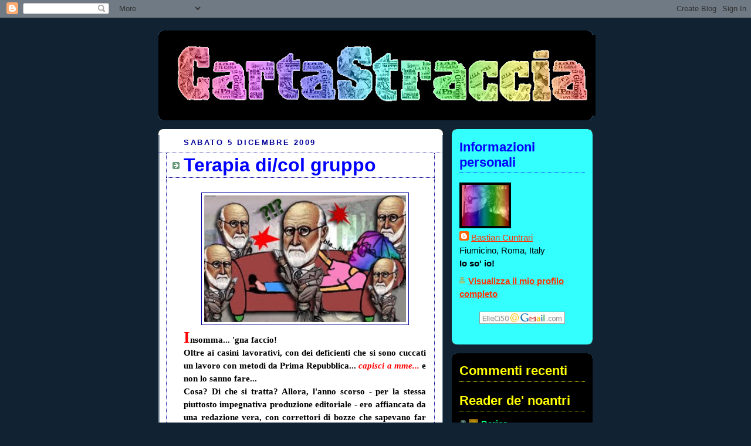

--- FILE ---
content_type: text/html; charset=UTF-8
request_url: https://bastianocuntrari.blogspot.com/2009/12/terapia-dicol-gruppo.html?showComment=1260028636741
body_size: 26258
content:
<!DOCTYPE html>
<html dir='ltr' xmlns='http://www.w3.org/1999/xhtml' xmlns:b='http://www.google.com/2005/gml/b' xmlns:data='http://www.google.com/2005/gml/data' xmlns:expr='http://www.google.com/2005/gml/expr'>
<head>
<link href='https://www.blogger.com/static/v1/widgets/2944754296-widget_css_bundle.css' rel='stylesheet' type='text/css'/>
<meta content='text/html; charset=UTF-8' http-equiv='Content-Type'/>
<meta content='blogger' name='generator'/>
<link href='https://bastianocuntrari.blogspot.com/favicon.ico' rel='icon' type='image/x-icon'/>
<link href='http://bastianocuntrari.blogspot.com/2009/12/terapia-dicol-gruppo.html' rel='canonical'/>
<link rel="alternate" type="application/atom+xml" title="Carta Straccia - Atom" href="https://bastianocuntrari.blogspot.com/feeds/posts/default" />
<link rel="alternate" type="application/rss+xml" title="Carta Straccia - RSS" href="https://bastianocuntrari.blogspot.com/feeds/posts/default?alt=rss" />
<link rel="service.post" type="application/atom+xml" title="Carta Straccia - Atom" href="https://www.blogger.com/feeds/74117223732098589/posts/default" />

<link rel="alternate" type="application/atom+xml" title="Carta Straccia - Atom" href="https://bastianocuntrari.blogspot.com/feeds/5631935478976924398/comments/default" />
<!--Can't find substitution for tag [blog.ieCssRetrofitLinks]-->
<link href='https://blogger.googleusercontent.com/img/b/R29vZ2xl/AVvXsEh27hVhNZ9RPbXvnJumE3rCgoa59Xx6usucRhhR4DIOrCH62DFi4dO9BUmnrY1rDfn4aaPXkPHIwdyi5m5wza4UPGHHODDAEQQsiIVyXe52nlGHnkuEOnVV1qjayEOHk6aH9CMwOJQg9_j0/s400/BASTIANTERAPIA.jpg' rel='image_src'/>
<meta content='http://bastianocuntrari.blogspot.com/2009/12/terapia-dicol-gruppo.html' property='og:url'/>
<meta content='&lt;font size=6&gt;Terapia di/col gruppo&lt;/font&gt;' property='og:title'/>
<meta content='I nsomma... &#39;gna faccio! Oltre ai casini lavorativi, con dei deficienti che si sono cuccati un lavoro con metodi da Prima Repubblica... capi...' property='og:description'/>
<meta content='https://blogger.googleusercontent.com/img/b/R29vZ2xl/AVvXsEh27hVhNZ9RPbXvnJumE3rCgoa59Xx6usucRhhR4DIOrCH62DFi4dO9BUmnrY1rDfn4aaPXkPHIwdyi5m5wza4UPGHHODDAEQQsiIVyXe52nlGHnkuEOnVV1qjayEOHk6aH9CMwOJQg9_j0/w1200-h630-p-k-no-nu/BASTIANTERAPIA.jpg' property='og:image'/>
<title>Carta Straccia: Terapia di/col gruppo</title>
<style id='page-skin-1' type='text/css'><!--
/*
-----------------------------------------------
Blogger Template Style
Name:     Rounders 3
Date:     27 Feb 2004
Updated by: Blogger Team
----------------------------------------------- */
body {
background:#123;
margin:0;
text-align:center;
line-height: 1.5em;
font: x-small Trebuchet MS, Verdana, Arial, Sans-serif;
color:#000000;
font-size/* */:/**/small;
font-size: /**/small;
}
/* Page Structure
----------------------------------------------- */
/* The images which help create rounded corners depend on the
following widths and measurements. If you want to change
these measurements, the images will also need to change.
*/
#outer-wrapper {
width:740px;
margin:0 auto;
text-align:left;
font: normal normal 121% 'Trebuchet MS',Verdana,Arial,Sans-serif;
}
#main-wrap1 {
width:485px;
float:left;
background:#ffffff url("https://resources.blogblog.com/blogblog/data/rounders3/corners_main_bot.gif") no-repeat left bottom;
margin:15px 0 0;
padding:0 0 10px;
color:#000000;
font-size:97%;
line-height:1.5em;
word-wrap: break-word; /* fix for long text breaking sidebar float in IE */
overflow: hidden;     /* fix for long non-text content breaking IE sidebar float */
}
#main-wrap2 {
float:left;
width:100%;
background:url("https://resources.blogblog.com/blogblog/data/rounders3/corners_main_top.gif") no-repeat left top;
padding:10px 0 0;
}
#main {
background:url("https://resources.blogblog.com/blogblog/data/rounders3/rails_main.gif") repeat-y left;
padding:0;
width:485px;
}
#sidebar-wrap {
width:240px;
float:right;
margin:15px 0 0;
font-size:97%;
line-height:1.5em;
word-wrap: break-word; /* fix for long text breaking sidebar float in IE */
overflow: hidden;     /* fix for long non-text content breaking IE sidebar float */
}
.main .widget {
margin-top: 4px;
width: 468px;
padding: 0 13px;
}
.main .Blog {
margin: 0;
padding: 0;
width: 484px;
}
/* Links
----------------------------------------------- */
a:link {
color: #0000ff;
}
a:visited {
color: #0000ff;
}
a:hover {
color: #0000ff;
}
a img {
border-width:0;
}
/* Blog Header
----------------------------------------------- */
#header-wrapper {
background:#000000 url("https://resources.blogblog.com/blogblog/data/rounders3/corners_cap_top.gif") no-repeat left top;
margin-top:22px;
margin-right:0;
margin-bottom:0;
margin-left:0;
padding-top:8px;
padding-right:0;
padding-bottom:0;
padding-left:0;
color:#ffff66;
}
#header {
background:url("https://resources.blogblog.com/blogblog/data/rounders3/corners_cap_bot.gif") no-repeat left bottom;
padding:0 15px 8px;
}
#header h1 {
margin:0;
padding:10px 30px 5px;
line-height:1.2em;
font: normal bold 200% 'Trebuchet MS',Verdana,Arial,Sans-serif;
}
#header a,
#header a:visited {
text-decoration:none;
color: #ffff66;
}
#header .description {
margin:0;
padding:5px 30px 10px;
line-height:1.5em;
font: normal normal 100% 'Trebuchet MS',Verdana,Arial,Sans-serif;
}
/* Posts
----------------------------------------------- */
h2.date-header {
margin-top:0;
margin-right:28px;
margin-bottom:0;
margin-left:43px;
font-size:85%;
line-height:2em;
text-transform:uppercase;
letter-spacing:.2em;
color:#000099;
}
.post {
margin:.3em 0 25px;
padding:0 13px;
border:1px dotted #000099;
border-width:1px 0;
}
.post h3 {
margin:0;
line-height:1.5em;
background:url("https://resources.blogblog.com/blogblog/data/rounders3/icon_arrow.gif") no-repeat 10px .5em;
display:block;
border:1px dotted #000099;
border-width:0 1px 1px;
padding-top:2px;
padding-right:14px;
padding-bottom:2px;
padding-left:29px;
color: #0000ff;
font: normal bold 198% 'Trebuchet MS',Verdana,Arial,Sans-serif;
}
.post h3 a, .post h3 a:visited {
text-decoration:none;
color: #0000ff;
}
a.title-link:hover {
background-color: #000099;
color: #000000;
}
.post-body {
border:1px dotted #000099;
border-width:0 1px 1px;
border-bottom-color:#ffffff;
padding-top:10px;
padding-right:14px;
padding-bottom:1px;
padding-left:29px;
}
html>body .post-body {
border-bottom-width:0;
}
.post-body {
margin:0 0 .75em;
}
.post-body blockquote {
line-height:1.3em;
}
.post-footer {
background: #ffffff;
margin:0;
padding-top:2px;
padding-right:14px;
padding-bottom:2px;
padding-left:29px;
border:1px dotted #000099;
border-width:1px;
font-size:100%;
line-height:1.5em;
color: #666666;
}
/*
The first line of the post footer might only have floated text, so we need to give it a height.
The height comes from the post-footer line-height
*/
.post-footer-line-1 {
min-height:1.5em;
_height:1.5em;
}
.post-footer p {
margin: 0;
}
html>body .post-footer {
border-bottom-color:transparent;
}
.uncustomized-post-template .post-footer {
text-align: right;
}
.uncustomized-post-template .post-author,
.uncustomized-post-template .post-timestamp {
display: block;
float: left;
text-align:left;
margin-right: 4px;
}
.post-footer a {
color: #456;
}
.post-footer a:hover {
color: #234;
}
a.comment-link {
/* IE5.0/Win doesn't apply padding to inline elements,
so we hide these two declarations from it */
background/* */:/**/url("https://resources.blogblog.com/blogblog/data/rounders/icon_comment_left.gif") no-repeat left 45%;
padding-left:14px;
}
html>body a.comment-link {
/* Respecified, for IE5/Mac's benefit */
background:url("https://resources.blogblog.com/blogblog/data/rounders3/icon_comment_left.gif") no-repeat left 45%;
padding-left:14px;
}
.post img, table.tr-caption-container {
margin-top:0;
margin-right:0;
margin-bottom:5px;
margin-left:0;
padding:4px;
border:1px solid #000099;
}
.tr-caption-container img {
border: none;
margin: 0;
padding: 0;
}
blockquote {
margin:.75em 0;
border:1px dotted #000099;
border-width:1px 0;
padding:5px 15px;
color: #000099;
}
.post blockquote p {
margin:.5em 0;
}
#blog-pager-newer-link {
float: left;
margin-left: 13px;
}
#blog-pager-older-link {
float: right;
margin-right: 13px;
}
#blog-pager {
text-align: center;
}
.feed-links {
clear: both;
line-height: 2.5em;
margin-left: 13px;
}
/* Comments
----------------------------------------------- */
#comments {
margin:-25px 13px 0;
border:1px dotted #000099;
border-width:0 1px 1px;
padding-top:20px;
padding-right:0;
padding-bottom:15px;
padding-left:0;
}
#comments h4 {
margin:0 0 10px;
padding-top:0;
padding-right:14px;
padding-bottom:2px;
padding-left:29px;
border-bottom:1px dotted #000099;
font-size:120%;
line-height:1.4em;
color:#0000ff;
}
#comments-block {
margin-top:0;
margin-right:15px;
margin-bottom:0;
margin-left:9px;
}
.comment-author {
background:url("https://resources.blogblog.com/blogblog/data/rounders3/icon_comment_left.gif") no-repeat 2px .3em;
margin:.5em 0;
padding-top:0;
padding-right:0;
padding-bottom:0;
padding-left:20px;
font-weight:bold;
}
.comment-body {
margin:0 0 1.25em;
padding-top:0;
padding-right:0;
padding-bottom:0;
padding-left:20px;
}
.comment-body p {
margin:0 0 .5em;
}
.comment-footer {
margin:0 0 .5em;
padding-top:0;
padding-right:0;
padding-bottom:.75em;
padding-left:20px;
}
.comment-footer a:link {
color: #333;
}
.deleted-comment {
font-style:italic;
color:gray;
}
.comment-form {
padding-left:20px;
padding-right:5px;
}
#comments .comment-form h4 {
padding-left:0px;
}
/* Profile
----------------------------------------------- */
.profile-img {
float: left;
margin-top: 5px;
margin-right: 5px;
margin-bottom: 5px;
margin-left: 0;
border: 4px solid #000000;
}
.profile-datablock {
margin-top:0;
margin-right:15px;
margin-bottom:.5em;
margin-left:0;
padding-top:8px;
}
.profile-link {
background:url("https://resources.blogblog.com/blogblog/data/rounders3/icon_profile_left.gif") no-repeat left .1em;
padding-left:15px;
font-weight:bold;
}
.profile-textblock {
clear: both;
margin: 0;
}
.sidebar .clear, .main .widget .clear {
clear: both;
}
#sidebartop-wrap {
background:#33FFff url("https://resources.blogblog.com/blogblog/data/rounders3/corners_prof_bot.gif") no-repeat left bottom;
margin:0px 0px 15px;
padding:0px 0px 10px;
color:#000000;
}
#sidebartop-wrap2 {
background:url("https://resources.blogblog.com/blogblog/data/rounders3/corners_prof_top.gif") no-repeat left top;
padding: 10px 0 0;
margin:0;
border-width:0;
}
#sidebartop h2 {
line-height:1.5em;
color:#0000ff;
border-bottom: 1px dotted #0000ff;
font: normal bold 145% 'Trebuchet MS',Verdana,Arial,Sans-serif;
margin-bottom: 0.5em;
}
#sidebartop a {
color: #ff3300;
}
#sidebartop a:hover {
color: #003366;
}
#sidebartop a:visited {
color: #003366;
}
#sidebar a {
color: #00FF80;
}
#sidebar a:hover,
#sidebar a:visited {
color: #ffff00;
}
/* Sidebar Boxes
----------------------------------------------- */
.sidebar .widget {
margin:.5em 13px 1.25em;
padding:0 0px;
}
.widget-content {
margin-top: 0.5em;
}
#sidebarbottom-wrap1 {
background:#000000 url("https://resources.blogblog.com/blogblog/data/rounders3/corners_side_top.gif") no-repeat left top;
margin:0 0 15px;
padding:10px 0 0;
color: #ffff66;
}
#sidebarbottom-wrap2 {
background:url("https://resources.blogblog.com/blogblog/data/rounders3/corners_side_bot.gif") no-repeat left bottom;
padding:0 0 8px;
}
.sidebar h2 {
margin-top:0;
margin-right:0;
margin-bottom:.5em;
margin-left:0;
padding:0 0 .2em;
line-height:1.5em;
font:normal bold 145% 'Trebuchet MS',Verdana,Arial,Sans-serif;
}
.sidebar ul {
list-style:none;
margin:0 0 1.25em;
padding:0;
}
.sidebar ul li {
background:url("https://resources.blogblog.com/blogblog/data/rounders3/icon_arrow_sm.gif") no-repeat 2px .25em;
margin:0;
padding-top:0;
padding-right:0;
padding-bottom:3px;
padding-left:16px;
margin-bottom:3px;
border-bottom:1px dotted #000099;
line-height:1.4em;
}
.sidebar p {
margin:0 0 .6em;
}
#sidebar h2 {
color: #ffff00;
border-bottom: 1px dotted #ffff00;
}
/* Footer
----------------------------------------------- */
#footer-wrap1 {
clear:both;
margin:0 0 10px;
padding:15px 0 0;
}
#footer-wrap2 {
background:#000000 url("https://resources.blogblog.com/blogblog/data/rounders3/corners_cap_top.gif") no-repeat left top;
color:#ffff66;
}
#footer {
background:url("https://resources.blogblog.com/blogblog/data/rounders3/corners_cap_bot.gif") no-repeat left bottom;
padding:8px 15px;
}
#footer hr {display:none;}
#footer p {margin:0;}
#footer a {color:#ffff66;}
#footer .widget-content {
margin:0;
}
/** Page structure tweaks for layout editor wireframe */
body#layout #main-wrap1,
body#layout #sidebar-wrap,
body#layout #header-wrapper {
margin-top: 0;
}
body#layout #header, body#layout #header-wrapper,
body#layout #outer-wrapper {
margin-left:0,
margin-right: 0;
padding: 0;
}
body#layout #outer-wrapper {
width: 730px;
}
body#layout #footer-wrap1 {
padding-top: 0;
}

--></style>
<link href='https://www.blogger.com/dyn-css/authorization.css?targetBlogID=74117223732098589&amp;zx=eeee6e3f-8a2a-4119-b2f7-75d12687b5b1' media='none' onload='if(media!=&#39;all&#39;)media=&#39;all&#39;' rel='stylesheet'/><noscript><link href='https://www.blogger.com/dyn-css/authorization.css?targetBlogID=74117223732098589&amp;zx=eeee6e3f-8a2a-4119-b2f7-75d12687b5b1' rel='stylesheet'/></noscript>
<meta name='google-adsense-platform-account' content='ca-host-pub-1556223355139109'/>
<meta name='google-adsense-platform-domain' content='blogspot.com'/>

</head>
<body>
<div class='navbar section' id='navbar'><div class='widget Navbar' data-version='1' id='Navbar1'><script type="text/javascript">
    function setAttributeOnload(object, attribute, val) {
      if(window.addEventListener) {
        window.addEventListener('load',
          function(){ object[attribute] = val; }, false);
      } else {
        window.attachEvent('onload', function(){ object[attribute] = val; });
      }
    }
  </script>
<div id="navbar-iframe-container"></div>
<script type="text/javascript" src="https://apis.google.com/js/platform.js"></script>
<script type="text/javascript">
      gapi.load("gapi.iframes:gapi.iframes.style.bubble", function() {
        if (gapi.iframes && gapi.iframes.getContext) {
          gapi.iframes.getContext().openChild({
              url: 'https://www.blogger.com/navbar/74117223732098589?po\x3d5631935478976924398\x26origin\x3dhttps://bastianocuntrari.blogspot.com',
              where: document.getElementById("navbar-iframe-container"),
              id: "navbar-iframe"
          });
        }
      });
    </script><script type="text/javascript">
(function() {
var script = document.createElement('script');
script.type = 'text/javascript';
script.src = '//pagead2.googlesyndication.com/pagead/js/google_top_exp.js';
var head = document.getElementsByTagName('head')[0];
if (head) {
head.appendChild(script);
}})();
</script>
</div></div>
<div id='outer-wrapper'>
<div id='header-wrapper'>
<div class='header section' id='header'><div class='widget Header' data-version='1' id='Header1'>
<div id='header-inner'>
<a href='https://bastianocuntrari.blogspot.com/' style='display: block'>
<img alt='Carta Straccia' height='137px; ' id='Header1_headerimg' src='https://blogger.googleusercontent.com/img/b/R29vZ2xl/AVvXsEjsVJt87vVKcY7v4fz-6qgeKXG2OTLWmJJalXYPvZbxsz3gx1l1Qs3nvWEtxEnZCKdfLPvJ3lneXafEHd2FmTxjp4gpeZqXEqzNaaImHEGiQoFnullLtkUDvilU-q1I6GTQftfcBEQu0SnA/s730/TESTATANEW-2.jpg' style='display: block' width='730px; '/>
</a>
</div>
</div></div>
</div>
<div id='crosscol-wrapper' style='text-align:center'>
<div class='crosscol no-items section' id='crosscol'></div>
</div>
<div id='main-wrap1'><div id='main-wrap2'>
<div class='main section' id='main'><div class='widget Blog' data-version='1' id='Blog1'>
<div class='blog-posts hfeed'>

          <div class="date-outer">
        
<h2 class='date-header'><span>sabato 5 dicembre 2009</span></h2>

          <div class="date-posts">
        
<div class='post-outer'>
<div class='post hentry'>
<a name='5631935478976924398'></a>
<h3 class='post-title entry-title'>
<a href='https://bastianocuntrari.blogspot.com/2009/12/terapia-dicol-gruppo.html'><font size=6>Terapia di/col gruppo</font></a>
</h3>
<div class='post-header-line-1'></div>
<div class='post-body entry-content'>
<p><div style="text-align: justify;"><a href="https://blogger.googleusercontent.com/img/b/R29vZ2xl/AVvXsEh27hVhNZ9RPbXvnJumE3rCgoa59Xx6usucRhhR4DIOrCH62DFi4dO9BUmnrY1rDfn4aaPXkPHIwdyi5m5wza4UPGHHODDAEQQsiIVyXe52nlGHnkuEOnVV1qjayEOHk6aH9CMwOJQg9_j0/s1600-h/BASTIANTERAPIA.jpg" onblur="try {parent.deselectBloggerImageGracefully();} catch(e) {}"><img alt="" border="0" id="BLOGGER_PHOTO_ID_5411707618270556706" src="https://blogger.googleusercontent.com/img/b/R29vZ2xl/AVvXsEh27hVhNZ9RPbXvnJumE3rCgoa59Xx6usucRhhR4DIOrCH62DFi4dO9BUmnrY1rDfn4aaPXkPHIwdyi5m5wza4UPGHHODDAEQQsiIVyXe52nlGHnkuEOnVV1qjayEOHk6aH9CMwOJQg9_j0/s400/BASTIANTERAPIA.jpg" style="margin: 0px auto 10px; display: block; text-align: center; cursor: pointer; width: 344px; height: 216px;" /></a><span style="font-weight: bold;font-family:trebuchet ms;" ><span style="font-size:180%;"><span style="color: rgb(255, 0, 0);">I</span></span>nsomma... 'gna faccio!</span><br /><span style="font-weight: bold;font-family:trebuchet ms;" >Oltre ai casini lavorativi, con dei deficienti che si sono cuccati un lavoro con metodi da Prima Repubblica... </span><span style="font-style: italic; color: rgb(255, 0, 0); font-weight: bold;font-family:trebuchet ms;" >capisci a mme...</span><span style="font-weight: bold;font-family:trebuchet ms;" > e non lo sanno fare...<br />Cosa? Di che si tratta? Allora, l'anno scorso - per la stessa piuttosto impegnativa produzione editoriale - ero affiancata da una redazione vera, con correttori di bozze che sapevano far bene il proprio lavoro... ora questi sono stati sostituiti da capre, che - intanto - non vedono 4 spazi tra una parola e l'altra manco per il cazzo. Figurarsi un doppio spazio... Che non vedono la differenza tra - <span style="color: rgb(255, 0, 0);">È</span> - e - <span style="color: rgb(255, 0, 0);">E'</span> - e che <span style="font-style: italic; color: rgb(255, 0, 0);">(udite udite!)</span>, mi correggono gli ordinali romani "I, II e III" in "I&#176;, II&#176; e III&#176;"!!!!<br /><br /><span style="color: rgb(255, 0, 0);font-size:180%;" >P</span>orca trota, ma si può??? E allora le bozze le ho dovute correggere io... e non mi compete... e hanno maturato un ritardo di 9 giorni sulla tabella di marcia: ma lo sai, dotto', cos'è il mese di dicembre per chi deve andare in stampa? Con i calendari, le agende e book riepilogativi di un anno di attività... Basta. Sono stramorta.</span><br /><span style="font-weight: bold;font-family:trebuchet ms;" ><br /><span style="color: rgb(255, 0, 0);font-size:180%;" >M</span>a a questo si aggiunge la <span style="color: rgb(255, 0, 0);">vendita della casa</span>. Siamo in due e un quarto - io, la mia adorata metà e Camilla (la gatta) - in un appartamento di 160 metri quadri, del quale "viviamo" solo la metà. Vendiamola! Va bene, vendiamola. E allora le visite, con la gente che viene a vederla in due pomeriggi a settimana: metti a posto, lustra la cucina, rifai il letto, spalanca le finestre e inonda tutto di deodorante per camuffare l'odore di fumo... il tutto - naturalmente - a cavallo del casino lavorativo. Due mesi di fuoco! Ma - il 20 novembre - la casa è venduta: rogito a fine giugno del prossimo anno.</span><br /><span style="font-weight: bold;font-family:trebuchet ms;" ><br /><span style="color: rgb(255, 0, 0);font-size:180%;" >E</span> mi prende un attaco di panico: e <span style="color: rgb(255, 0, 0);">se non troviamo una nuova casa</span>? E dove mettiamo i mobili sparsi in 160 metri quadri in 80?? I tappeti, la vetrinetta e la vetrinona, i due divani, i due armadi, il tavolo col piano di marmo della cucina, la madia del pane, la credenza della nonna, i libri.... <span style="color: rgb(255, 0, 0);">Aiutoooo!</span>  Nel frattempo, la mia adorata metà ha cercato la nuova casa: se vedeva qualche cosa di interessante, si muoveva in avanscoperta e - se pensava che potesse piacermi - il sabato, anziché farmi andare dal parrucchiere (o farmi restare a dormire), mi fissava 3-4 appuntamenti... Va bene! Andiamo a vedere...  Però poi ci si siamo resi conto che la casa che vorremmo (un attichetto a Ostia da cui si veda il mare) costa un botto! Avremmo dovuto reinvestire il ricavato della vendita e poi metterci sopra altri 100 mila euriki!!<br />Ma sono fuori di testa, quasti qua!</span><br /><span style="font-weight: bold;font-family:trebuchet ms;" ><br /><span style="color: rgb(255, 0, 0);font-size:180%;" >Q</span>ualche giorno fa, poi, la botta finale, quella che mi ha sdrumato... La mia adorata metà si modifica geneticamente, cambia gusti. Ne ho un primo assaggio quando mi trascina a vedere il primo piano di una palazzina di due, con un "giardino" (30 mq!!): </span><span style="font-style: italic; color: rgb(255, 0, 0); font-weight: bold;font-family:trebuchet ms;" >"Pensa che bello! Niente spese condominiali! E io qui posso fare l'orto, e lì posso attrezzarmi un mio angolo per fare i miei lavoretti di falegnameria!"</span><span style="font-weight: bold;font-family:trebuchet ms;" > " Si, ma scusa: l'attichetto? E la vista mare? Da qui non si vede un cazzo!" </span><span style="color: rgb(255, 0, 0); font-style: italic; font-weight: bold;font-family:trebuchet ms;" >"Ma io intendevo l'attichetto più che altro come 'spazio esterno' da vivere, capisci? E poi, pensa se si rompe l'ascensore: che fai?"</span><span style="font-weight: bold;font-family:trebuchet ms;" > "E se c'è un'invasione di topi? Beccano prima me che sto al piano terra! " penso, ma non dico niente. "Gli passerà", aripenso. </span><span style="color: rgb(255, 0, 0); font-style: italic; font-weight: bold;font-family:trebuchet ms;" >Manc' p' 'o cazzo!!</span><br /><span style="font-weight: bold;font-family:trebuchet ms;" ><br /><span style="color: rgb(255, 0, 0);font-size:180%;" >D</span>opo un paio di giorni mi trascina a Fiumicino, in una zona <span style="font-style: italic; color: rgb(255, 0, 0);">"carinissima! Tutta villette nuovissime! E poi c'è un bel giardino dove posso anche fare l'orto!" </span>Spirito bucolico del cazzo! Io ho il pollice nero: le piante si suicidano, prima di venire da me... Vado a vedere: casettine - a due piani - in mezzo alla campagna amara!! Ma se prendo l'ascensore anche per salire al secondo piano, adesso!! E poi, straisolata! Mi sembra di dover scegliere tra un ricovero per anziani e un altro: ma non sono così <span style="color: rgb(255, 0, 0);">VECCHIA</span>, merda secca!!!</span><br /><span style="font-weight: bold;font-family:trebuchet ms;" >Parliamo con il costruttore: per fortuna è uno stronzo, e la cosa va a monte...</span><br /><span style="font-weight: bold;font-family:trebuchet ms;" ><br /><span style="color: rgb(255, 0, 0);font-size:180%;" >E</span> la settimana scorsa va vedere un'altra casa: sempre a Fiumicino, ma a 800 metri dal confine con Ostia. È nuovissima (ha tre anni) con modifiche richieste dai proprietari che sono intervenuti con un architetto: tutta su un piano e con 130 mq di giardino. Giardino vero. Ci ritorna in segreto, e fa le riprese con la web-cam per dimostrami quanto sia vicina - comunque - a tutti gli esercizi commerciali dei quali fruiamo ora: ha ragione, cazzo! Per andare a fare la spesa da "Panorama" la strada si allunga solo di 600 metri. Non ho quasi più frecce al mio arco e mi sento persa...</span><br /><span style="font-weight: bold;font-family:trebuchet ms;" >Ma poi se ne esce con una frase: <span style="font-style: italic; color: rgb(255, 0, 0);">"Pensa, sembra davvero il nostro nido d'amore!"</span></span><br /><span style="font-weight: bold;font-family:trebuchet ms;" ><br /><span style="color: rgb(255, 0, 0);font-size:180%;" >M</span>i blocco e costringo me stessa a riflettere.</span><br /><span style="font-weight: bold;font-family:trebuchet ms;" >Io non esco mai, sono uno straculo di piombo. Quando andiamo in vacanza, in Croazia, arrivo abbronzata come una candela perché al mare - qui a Ostia - non ci vado mai. È dunque solo </span><span style="font-style: italic; font-weight: bold; color: rgb(255, 0, 0);font-family:trebuchet ms;" >l'idea</span><span style="font-weight: bold; color: rgb(255, 0, 0);font-family:trebuchet ms;" > </span><span style="font-style: italic; font-weight: bold; color: rgb(255, 0, 0);font-family:trebuchet ms;" >del mare vicino</span><span style="font-weight: bold;font-family:trebuchet ms;" > che mi blocca. Lui - sulle case che ha abitato - non ha mai avuto voce in capitolo: decideva la madre-padrona. Vicina alla chiesa, al fruttarolo e al pizzicagnolo... Vicina alle sorelle e ai nipoti. E lui a fare pippa. Anche la casa in cui abitiamo ora - ancora per sei mesi - l'abbiamo scelta seguendo questi criteri. Perché debbo allora essere così egoista e privarlo di un (nuovo) sogno nel cassetto? Se vuole fare l'orticello; se vuole il<span style="font-style: italic; color: rgb(255, 0, 0);"> "suo" </span>capanno per gli attezzi per trastullarsi con i lavoretti con il legno che gli piacciono tanto; se vuole attrezzarsi con il </span><span style="font-style: italic; font-weight: bold; color: rgb(255, 0, 0);font-family:trebuchet ms;" >barbecue</span><span style="font-weight: bold;font-family:trebuchet ms;" > e il forno da pizza in giardino, che titolo ho io - che me ne sto dalla mattina alla sera davanti al PC - per dirgli che no, questa cosa non s'ha da fare? E poi, l'ho sempre viziato: non posso iniziare adesso a mettergli i paletti.</span><br /><span style="font-weight: bold;font-family:trebuchet ms;" ><br /><span style="color: rgb(255, 0, 0);font-size:180%;" >M</span>orale: abbiamo fatto un'offerta d'acquisto e aspettiamo la risposta. Che, detto tra noi, non vedo l'ora che arrivi e che sia positiva. Almeno posso archiviare questo periodo di insicurezza, questo senso di "spossessamento", di privazione e di perdita che mi angoscia un po': posso riprendere le mie sane abitudini di dire cazzate qui, e reinventarmi una vita. Ho paura,  ma il cucciolo potrà iniziare a pensare al <span style="font-style: italic; color: rgb(255, 0, 0);">"nostro nido d'amore"</span>: e credo che con questa frase - detta con assoluta sincerità - mi abbia comprata...</span><br /></div></p>
<div style='clear: both;'></div>
</div>
<div class='post-footer'>
<div class='post-footer-line post-footer-line-1'><span class='post-author vcard'>
Messo giù da
<span class='fn'>Bastian Cuntrari</span>
</span>
<span class='post-timestamp'>
alle
<a class='timestamp-link' href='https://bastianocuntrari.blogspot.com/2009/12/terapia-dicol-gruppo.html' rel='bookmark' title='permanent link'><abbr class='published' title='2009-12-05T12:08:00+01:00'>12:08</abbr></a>
</span>
<span class='post-comment-link'>
</span>
</div>
<div class='post-footer-line post-footer-line-2'><span class='post-labels'>
argomenti
<a href='https://bastianocuntrari.blogspot.com/search/label/cambio%20casa' rel='tag'>cambio casa</a>,
<a href='https://bastianocuntrari.blogspot.com/search/label/mi%20vendo' rel='tag'>mi vendo</a>,
<a href='https://bastianocuntrari.blogspot.com/search/label/nido%20d%27amore' rel='tag'>nido d&#39;amore</a>,
<a href='https://bastianocuntrari.blogspot.com/search/label/panico' rel='tag'>panico</a>
</span>
<span class='post-icons'>
<span class='item-action'>
<a href='https://www.blogger.com/email-post/74117223732098589/5631935478976924398' title='Post per email'>
<img alt="" class="icon-action" src="//www.blogger.com/img/icon18_email.gif">
</a>
</span>
<span class='item-control blog-admin pid-1206012581'>
<a href='https://www.blogger.com/post-edit.g?blogID=74117223732098589&postID=5631935478976924398&from=pencil' title='Modifica post'>
<img alt='' class='icon-action' height='18' src='https://resources.blogblog.com/img/icon18_edit_allbkg.gif' width='18'/>
</a>
</span>
</span>
</div>
<div class='post-footer-line post-footer-line-3'></div>
</div>
</div>
<div class='comments' id='comments'>
<a name='comments'></a>
<h4>22 commenti:</h4>
<div id='Blog1_comments-block-wrapper'>
<dl class='avatar-comment-indent' id='comments-block'>
<dt class='comment-author ' id='c9151644201968449854'>
<a name='c9151644201968449854'></a>
<div class="avatar-image-container vcard"><span dir="ltr"><a href="https://www.blogger.com/profile/13310387391702424610" target="" rel="nofollow" onclick="" class="avatar-hovercard" id="av-9151644201968449854-13310387391702424610"><img src="https://resources.blogblog.com/img/blank.gif" width="35" height="35" class="delayLoad" style="display: none;" longdesc="//blogger.googleusercontent.com/img/b/R29vZ2xl/AVvXsEigDD63VzRSK39WF88vm9dkUHhHU64T5APKtdMpKS_jOBTMugw8Tov9hwMBTBAvJs1yVhDAQa3WIDsW4_pbse4eBSyD2U82W340L3JSfeqx9ggl0bPxcmXGPkHcs1mcYA/s45-c/La+mia+foto+2.png" alt="" title="il monticiano">

<noscript><img src="//blogger.googleusercontent.com/img/b/R29vZ2xl/AVvXsEigDD63VzRSK39WF88vm9dkUHhHU64T5APKtdMpKS_jOBTMugw8Tov9hwMBTBAvJs1yVhDAQa3WIDsW4_pbse4eBSyD2U82W340L3JSfeqx9ggl0bPxcmXGPkHcs1mcYA/s45-c/La+mia+foto+2.png" width="35" height="35" class="photo" alt=""></noscript></a></span></div>
<a href='https://www.blogger.com/profile/13310387391702424610' rel='nofollow'>il monticiano</a>
ha detto...
</dt>
<dd class='comment-body' id='Blog1_cmt-9151644201968449854'>
<p>
Innanzi tutto bentornata, ti aspettavamo e, sinceramente, ci sei mancata.<br />Come ti capisco per il cambio di casa però sono dalla parte della tua dolce metà soprattutto per il fatto che adora fare lavoretti col legno. <br />La mia passione che non ho mai potuto coltivare.<br />Viva Geppetto.
</p>
</dd>
<dd class='comment-footer'>
<span class='comment-timestamp'>
<a href='https://bastianocuntrari.blogspot.com/2009/12/terapia-dicol-gruppo.html?showComment=1260020379302#c9151644201968449854' title='comment permalink'>
5 dicembre 2009 alle ore 14:39
</a>
<span class='item-control blog-admin pid-2095763331'>
<a class='comment-delete' href='https://www.blogger.com/comment/delete/74117223732098589/9151644201968449854' title='Elimina commento'>
<img src='https://resources.blogblog.com/img/icon_delete13.gif'/>
</a>
</span>
</span>
</dd>
<dt class='comment-author blog-author' id='c5440679896520634279'>
<a name='c5440679896520634279'></a>
<div class="avatar-image-container vcard"><span dir="ltr"><a href="https://www.blogger.com/profile/12145512163339293783" target="" rel="nofollow" onclick="" class="avatar-hovercard" id="av-5440679896520634279-12145512163339293783"><img src="https://resources.blogblog.com/img/blank.gif" width="35" height="35" class="delayLoad" style="display: none;" longdesc="//blogger.googleusercontent.com/img/b/R29vZ2xl/AVvXsEhqPkb9JsNphaCZq_mS9CNkpyyrJ8XitSabmsEdywl15w1xEd46ALhk_yO50ErDT6HBInPMJEg4Xt3jpQUMKJe5Y_mDsQydMgXKrJ-K1RQLdlwLg8QUwoIdQJkUyTTM6QY/s45-c/*" alt="" title="Bastian Cuntrari">

<noscript><img src="//blogger.googleusercontent.com/img/b/R29vZ2xl/AVvXsEhqPkb9JsNphaCZq_mS9CNkpyyrJ8XitSabmsEdywl15w1xEd46ALhk_yO50ErDT6HBInPMJEg4Xt3jpQUMKJe5Y_mDsQydMgXKrJ-K1RQLdlwLg8QUwoIdQJkUyTTM6QY/s45-c/*" width="35" height="35" class="photo" alt=""></noscript></a></span></div>
<a href='https://www.blogger.com/profile/12145512163339293783' rel='nofollow'>Bastian Cuntrari</a>
ha detto...
</dt>
<dd class='comment-body' id='Blog1_cmt-5440679896520634279'>
<p>
@Monty, che piacere che tu sia il primo a ri-salutarmi!!!<br />Anche tu e gli altri della banda mi siete mancati... e tanto! Oggi ho dovuto cancellare più di 500 post (neanche letti) dal reader... Mi sembra di essere stata in esilio. E per quanto riguarda la casa, me ne sto convincendo anch&#39;io. Quasi. Ma un po&#39; di strizza rimane...<br />Un bacio grande, caro.
</p>
</dd>
<dd class='comment-footer'>
<span class='comment-timestamp'>
<a href='https://bastianocuntrari.blogspot.com/2009/12/terapia-dicol-gruppo.html?showComment=1260021778551#c5440679896520634279' title='comment permalink'>
5 dicembre 2009 alle ore 15:02
</a>
<span class='item-control blog-admin pid-1206012581'>
<a class='comment-delete' href='https://www.blogger.com/comment/delete/74117223732098589/5440679896520634279' title='Elimina commento'>
<img src='https://resources.blogblog.com/img/icon_delete13.gif'/>
</a>
</span>
</span>
</dd>
<dt class='comment-author ' id='c4768562139837304862'>
<a name='c4768562139837304862'></a>
<div class="avatar-image-container vcard"><span dir="ltr"><a href="https://www.blogger.com/profile/11216217068263035203" target="" rel="nofollow" onclick="" class="avatar-hovercard" id="av-4768562139837304862-11216217068263035203"><img src="https://resources.blogblog.com/img/blank.gif" width="35" height="35" class="delayLoad" style="display: none;" longdesc="//blogger.googleusercontent.com/img/b/R29vZ2xl/AVvXsEgzfORW6oRLfOd8TWESbkgU-PncVFjpeV5zZjqYp90yukpSQkUIwr__skzfYq-qEf9eGLIFmMzM4PjRR9KRAtCRjyVZ2hYl-25IE2c5Qdu2-qvtmU6NH8Al6UAL9eXTfI4/s45-c/Punzy.jpg" alt="" title="Punzy">

<noscript><img src="//blogger.googleusercontent.com/img/b/R29vZ2xl/AVvXsEgzfORW6oRLfOd8TWESbkgU-PncVFjpeV5zZjqYp90yukpSQkUIwr__skzfYq-qEf9eGLIFmMzM4PjRR9KRAtCRjyVZ2hYl-25IE2c5Qdu2-qvtmU6NH8Al6UAL9eXTfI4/s45-c/Punzy.jpg" width="35" height="35" class="photo" alt=""></noscript></a></span></div>
<a href='https://www.blogger.com/profile/11216217068263035203' rel='nofollow'>Punzy</a>
ha detto...
</dt>
<dd class='comment-body' id='Blog1_cmt-4768562139837304862'>
<p>
Carissima, finalmente sei tornata tra noi..volevo dirti che hai fatto bene ad accontentare il tuo amore, anche se io sono un&#39;irriducibile cittadina<br />Inoltre, carissima, se non trovi modo di sistemare i tuoi mobili, sappi che con letizia nel cuore accetterò librerie,madie, armadi ecc agratisse ovviemnente!!<br /><br />E comunque..pensa a Camilla, che felicità sarà per lei avere un giardino!!
</p>
</dd>
<dd class='comment-footer'>
<span class='comment-timestamp'>
<a href='https://bastianocuntrari.blogspot.com/2009/12/terapia-dicol-gruppo.html?showComment=1260027690357#c4768562139837304862' title='comment permalink'>
5 dicembre 2009 alle ore 16:41
</a>
<span class='item-control blog-admin pid-825828832'>
<a class='comment-delete' href='https://www.blogger.com/comment/delete/74117223732098589/4768562139837304862' title='Elimina commento'>
<img src='https://resources.blogblog.com/img/icon_delete13.gif'/>
</a>
</span>
</span>
</dd>
<dt class='comment-author ' id='c5989389693015949859'>
<a name='c5989389693015949859'></a>
<div class="avatar-image-container vcard"><span dir="ltr"><a href="https://www.blogger.com/profile/04428789902462147480" target="" rel="nofollow" onclick="" class="avatar-hovercard" id="av-5989389693015949859-04428789902462147480"><img src="https://resources.blogblog.com/img/blank.gif" width="35" height="35" class="delayLoad" style="display: none;" longdesc="//blogger.googleusercontent.com/img/b/R29vZ2xl/AVvXsEiDgcLcaDRBMx5DM07SVcmMeM0l2mVy_ubbd7OtxHUzWSnLeohlFrVowrOabl1Aib8TzFdWLnIdMXfSD_IxJLmgEs_jEYx9rujsL2o87P4twqOKXmrkLurecEwzvBKAghQ/s45-c/fabio+pranzo.jpg" alt="" title="fabio r.">

<noscript><img src="//blogger.googleusercontent.com/img/b/R29vZ2xl/AVvXsEiDgcLcaDRBMx5DM07SVcmMeM0l2mVy_ubbd7OtxHUzWSnLeohlFrVowrOabl1Aib8TzFdWLnIdMXfSD_IxJLmgEs_jEYx9rujsL2o87P4twqOKXmrkLurecEwzvBKAghQ/s45-c/fabio+pranzo.jpg" width="35" height="35" class="photo" alt=""></noscript></a></span></div>
<a href='https://www.blogger.com/profile/04428789902462147480' rel='nofollow'>fabio r.</a>
ha detto...
</dt>
<dd class='comment-body' id='Blog1_cmt-5989389693015949859'>
<p>
ben riletta, ecco dov&#39;eri! a disdegnare case!<br />vabbè dai, sii paziente e preparati, basta che ci sia spazio per la miciona e che lei si abitui al nuovo eh?!<br />un saluto
</p>
</dd>
<dd class='comment-footer'>
<span class='comment-timestamp'>
<a href='https://bastianocuntrari.blogspot.com/2009/12/terapia-dicol-gruppo.html?showComment=1260028130503#c5989389693015949859' title='comment permalink'>
5 dicembre 2009 alle ore 16:48
</a>
<span class='item-control blog-admin pid-365872825'>
<a class='comment-delete' href='https://www.blogger.com/comment/delete/74117223732098589/5989389693015949859' title='Elimina commento'>
<img src='https://resources.blogblog.com/img/icon_delete13.gif'/>
</a>
</span>
</span>
</dd>
<dt class='comment-author ' id='c4861766582521519495'>
<a name='c4861766582521519495'></a>
<div class="avatar-image-container vcard"><span dir="ltr"><a href="https://www.blogger.com/profile/12062403181963309646" target="" rel="nofollow" onclick="" class="avatar-hovercard" id="av-4861766582521519495-12062403181963309646"><img src="https://resources.blogblog.com/img/blank.gif" width="35" height="35" class="delayLoad" style="display: none;" longdesc="//blogger.googleusercontent.com/img/b/R29vZ2xl/AVvXsEgDkybTcprKBC7Yns4OFAVeXDp1j5W_yDFgKExZ5LcazIZTXvCU2LJzjTISnGakTIOoBLsyVFLmYwW4ilTdHu-IEEq-hKht288QT6bdMKUjbjbHvyqHPwPxreLc9yZrEFE/s45-c/25aprile2.JPG" alt="" title="il Russo">

<noscript><img src="//blogger.googleusercontent.com/img/b/R29vZ2xl/AVvXsEgDkybTcprKBC7Yns4OFAVeXDp1j5W_yDFgKExZ5LcazIZTXvCU2LJzjTISnGakTIOoBLsyVFLmYwW4ilTdHu-IEEq-hKht288QT6bdMKUjbjbHvyqHPwPxreLc9yZrEFE/s45-c/25aprile2.JPG" width="35" height="35" class="photo" alt=""></noscript></a></span></div>
<a href='https://www.blogger.com/profile/12062403181963309646' rel='nofollow'>il Russo</a>
ha detto...
</dt>
<dd class='comment-body' id='Blog1_cmt-4861766582521519495'>
<p>
Dai che il peggio è passato, forza Bastian!
</p>
</dd>
<dd class='comment-footer'>
<span class='comment-timestamp'>
<a href='https://bastianocuntrari.blogspot.com/2009/12/terapia-dicol-gruppo.html?showComment=1260028636741#c4861766582521519495' title='comment permalink'>
5 dicembre 2009 alle ore 16:57
</a>
<span class='item-control blog-admin pid-71489226'>
<a class='comment-delete' href='https://www.blogger.com/comment/delete/74117223732098589/4861766582521519495' title='Elimina commento'>
<img src='https://resources.blogblog.com/img/icon_delete13.gif'/>
</a>
</span>
</span>
</dd>
<dt class='comment-author blog-author' id='c3694362898070319666'>
<a name='c3694362898070319666'></a>
<div class="avatar-image-container vcard"><span dir="ltr"><a href="https://www.blogger.com/profile/12145512163339293783" target="" rel="nofollow" onclick="" class="avatar-hovercard" id="av-3694362898070319666-12145512163339293783"><img src="https://resources.blogblog.com/img/blank.gif" width="35" height="35" class="delayLoad" style="display: none;" longdesc="//blogger.googleusercontent.com/img/b/R29vZ2xl/AVvXsEhqPkb9JsNphaCZq_mS9CNkpyyrJ8XitSabmsEdywl15w1xEd46ALhk_yO50ErDT6HBInPMJEg4Xt3jpQUMKJe5Y_mDsQydMgXKrJ-K1RQLdlwLg8QUwoIdQJkUyTTM6QY/s45-c/*" alt="" title="Bastian Cuntrari">

<noscript><img src="//blogger.googleusercontent.com/img/b/R29vZ2xl/AVvXsEhqPkb9JsNphaCZq_mS9CNkpyyrJ8XitSabmsEdywl15w1xEd46ALhk_yO50ErDT6HBInPMJEg4Xt3jpQUMKJe5Y_mDsQydMgXKrJ-K1RQLdlwLg8QUwoIdQJkUyTTM6QY/s45-c/*" width="35" height="35" class="photo" alt=""></noscript></a></span></div>
<a href='https://www.blogger.com/profile/12145512163339293783' rel='nofollow'>Bastian Cuntrari</a>
ha detto...
</dt>
<dd class='comment-body' id='Blog1_cmt-3694362898070319666'>
<p>
@Punziccia, lo sono anch&#39;io un&#39;inguaribile cittadina! Non riesco ad apprezzare il <i>verde</i>, il cinguettìo degli uccellini, lo svolazzar di farfalle... Per me - credo sia nel mio DNA - l&#39;equazione è <b>natura=mare</b>, estate e inverno. Magari mi ci abituerò. Oppure no. E, come fanno gli anziani negli ospizi (ggrrr....), scriverò memorie.<br />Ti abbraccio, e grazie.
</p>
</dd>
<dd class='comment-footer'>
<span class='comment-timestamp'>
<a href='https://bastianocuntrari.blogspot.com/2009/12/terapia-dicol-gruppo.html?showComment=1260031664053#c3694362898070319666' title='comment permalink'>
5 dicembre 2009 alle ore 17:47
</a>
<span class='item-control blog-admin pid-1206012581'>
<a class='comment-delete' href='https://www.blogger.com/comment/delete/74117223732098589/3694362898070319666' title='Elimina commento'>
<img src='https://resources.blogblog.com/img/icon_delete13.gif'/>
</a>
</span>
</span>
</dd>
<dt class='comment-author blog-author' id='c2919716359215766046'>
<a name='c2919716359215766046'></a>
<div class="avatar-image-container vcard"><span dir="ltr"><a href="https://www.blogger.com/profile/12145512163339293783" target="" rel="nofollow" onclick="" class="avatar-hovercard" id="av-2919716359215766046-12145512163339293783"><img src="https://resources.blogblog.com/img/blank.gif" width="35" height="35" class="delayLoad" style="display: none;" longdesc="//blogger.googleusercontent.com/img/b/R29vZ2xl/AVvXsEhqPkb9JsNphaCZq_mS9CNkpyyrJ8XitSabmsEdywl15w1xEd46ALhk_yO50ErDT6HBInPMJEg4Xt3jpQUMKJe5Y_mDsQydMgXKrJ-K1RQLdlwLg8QUwoIdQJkUyTTM6QY/s45-c/*" alt="" title="Bastian Cuntrari">

<noscript><img src="//blogger.googleusercontent.com/img/b/R29vZ2xl/AVvXsEhqPkb9JsNphaCZq_mS9CNkpyyrJ8XitSabmsEdywl15w1xEd46ALhk_yO50ErDT6HBInPMJEg4Xt3jpQUMKJe5Y_mDsQydMgXKrJ-K1RQLdlwLg8QUwoIdQJkUyTTM6QY/s45-c/*" width="35" height="35" class="photo" alt=""></noscript></a></span></div>
<a href='https://www.blogger.com/profile/12145512163339293783' rel='nofollow'>Bastian Cuntrari</a>
ha detto...
</dt>
<dd class='comment-body' id='Blog1_cmt-2919716359215766046'>
<p>
@Fabio, e tu pensi alla micia anziché a me??? Bell&#39;amico che sei...<br />Un bacio, nonostante.
</p>
</dd>
<dd class='comment-footer'>
<span class='comment-timestamp'>
<a href='https://bastianocuntrari.blogspot.com/2009/12/terapia-dicol-gruppo.html?showComment=1260031770415#c2919716359215766046' title='comment permalink'>
5 dicembre 2009 alle ore 17:49
</a>
<span class='item-control blog-admin pid-1206012581'>
<a class='comment-delete' href='https://www.blogger.com/comment/delete/74117223732098589/2919716359215766046' title='Elimina commento'>
<img src='https://resources.blogblog.com/img/icon_delete13.gif'/>
</a>
</span>
</span>
</dd>
<dt class='comment-author blog-author' id='c5701027030174775764'>
<a name='c5701027030174775764'></a>
<div class="avatar-image-container vcard"><span dir="ltr"><a href="https://www.blogger.com/profile/12145512163339293783" target="" rel="nofollow" onclick="" class="avatar-hovercard" id="av-5701027030174775764-12145512163339293783"><img src="https://resources.blogblog.com/img/blank.gif" width="35" height="35" class="delayLoad" style="display: none;" longdesc="//blogger.googleusercontent.com/img/b/R29vZ2xl/AVvXsEhqPkb9JsNphaCZq_mS9CNkpyyrJ8XitSabmsEdywl15w1xEd46ALhk_yO50ErDT6HBInPMJEg4Xt3jpQUMKJe5Y_mDsQydMgXKrJ-K1RQLdlwLg8QUwoIdQJkUyTTM6QY/s45-c/*" alt="" title="Bastian Cuntrari">

<noscript><img src="//blogger.googleusercontent.com/img/b/R29vZ2xl/AVvXsEhqPkb9JsNphaCZq_mS9CNkpyyrJ8XitSabmsEdywl15w1xEd46ALhk_yO50ErDT6HBInPMJEg4Xt3jpQUMKJe5Y_mDsQydMgXKrJ-K1RQLdlwLg8QUwoIdQJkUyTTM6QY/s45-c/*" width="35" height="35" class="photo" alt=""></noscript></a></span></div>
<a href='https://www.blogger.com/profile/12145512163339293783' rel='nofollow'>Bastian Cuntrari</a>
ha detto...
</dt>
<dd class='comment-body' id='Blog1_cmt-5701027030174775764'>
<p>
@Russo, pensavo non saresti più passato, dopo quello che ti ho lascito scritto ieri... Ma era solo una provocazione, per sollecitarti la memoria di me: e, nonostante la Puglia sia nel mio cuore (e il Salento in particolare)... <b>FORZA TORO!!!</b><br />Ti abbraccio forte.
</p>
</dd>
<dd class='comment-footer'>
<span class='comment-timestamp'>
<a href='https://bastianocuntrari.blogspot.com/2009/12/terapia-dicol-gruppo.html?showComment=1260031921101#c5701027030174775764' title='comment permalink'>
5 dicembre 2009 alle ore 17:52
</a>
<span class='item-control blog-admin pid-1206012581'>
<a class='comment-delete' href='https://www.blogger.com/comment/delete/74117223732098589/5701027030174775764' title='Elimina commento'>
<img src='https://resources.blogblog.com/img/icon_delete13.gif'/>
</a>
</span>
</span>
</dd>
<dt class='comment-author ' id='c2904075950980339963'>
<a name='c2904075950980339963'></a>
<div class="avatar-image-container vcard"><span dir="ltr"><a href="https://www.blogger.com/profile/01778609851405529676" target="" rel="nofollow" onclick="" class="avatar-hovercard" id="av-2904075950980339963-01778609851405529676"><img src="https://resources.blogblog.com/img/blank.gif" width="35" height="35" class="delayLoad" style="display: none;" longdesc="//blogger.googleusercontent.com/img/b/R29vZ2xl/AVvXsEgyN5ev4-zpAz-rUBsOXG8No9VHdk_uwowfcClz5KK4lwOQ02Qw78i7PVCeng5kA1P9rpm296_HfhrI0MR-jpTZoa-g30JFmpxQMGHhOR0Ol13A29BSdmTDqR8wVpqkXA/s45-c-r/decalogona9.jpg" alt="" title="&#4326;&#4326; &Scaron; &icirc; $&#8597; &#358; &#1758; &#4326;&#4326;">

<noscript><img src="//blogger.googleusercontent.com/img/b/R29vZ2xl/AVvXsEgyN5ev4-zpAz-rUBsOXG8No9VHdk_uwowfcClz5KK4lwOQ02Qw78i7PVCeng5kA1P9rpm296_HfhrI0MR-jpTZoa-g30JFmpxQMGHhOR0Ol13A29BSdmTDqR8wVpqkXA/s45-c-r/decalogona9.jpg" width="35" height="35" class="photo" alt=""></noscript></a></span></div>
<a href='https://www.blogger.com/profile/01778609851405529676' rel='nofollow'>ღღ Š î $&#8597; Ŧ &#1758; ღღ</a>
ha detto...
</dt>
<dd class='comment-body' id='Blog1_cmt-2904075950980339963'>
<p>
O finalmente. Non ce la facevamo più senza di te.<br />Per fortuna era solo stress da lavoro e da casa. Ci voleva qualcosa che ti movimentasse la vita. Anche se ne facevi forse anche a meno.<br />Siccome non so se sarai ancora tanto impegnata ti lascio il mio regalo per natale. Lo so che è in anticipo ma sai anche io latito un pò per ciò.<br />Ciao ti abbraccio forte Sisisfo<br /><br />http://public.blu.livefilestore.com/y1pAUCvCF3CGhSri4Reb8NF4wqrS2rgfkC2Xn1HTl8maRv4_x4o-ZpiUzU2eZDCCgXgh_lczDssRNMgMxlwMZHiBg/pallina%20natale.jpg
</p>
</dd>
<dd class='comment-footer'>
<span class='comment-timestamp'>
<a href='https://bastianocuntrari.blogspot.com/2009/12/terapia-dicol-gruppo.html?showComment=1260033659207#c2904075950980339963' title='comment permalink'>
5 dicembre 2009 alle ore 18:20
</a>
<span class='item-control blog-admin pid-1989696954'>
<a class='comment-delete' href='https://www.blogger.com/comment/delete/74117223732098589/2904075950980339963' title='Elimina commento'>
<img src='https://resources.blogblog.com/img/icon_delete13.gif'/>
</a>
</span>
</span>
</dd>
<dt class='comment-author blog-author' id='c1369989036420326233'>
<a name='c1369989036420326233'></a>
<div class="avatar-image-container vcard"><span dir="ltr"><a href="https://www.blogger.com/profile/12145512163339293783" target="" rel="nofollow" onclick="" class="avatar-hovercard" id="av-1369989036420326233-12145512163339293783"><img src="https://resources.blogblog.com/img/blank.gif" width="35" height="35" class="delayLoad" style="display: none;" longdesc="//blogger.googleusercontent.com/img/b/R29vZ2xl/AVvXsEhqPkb9JsNphaCZq_mS9CNkpyyrJ8XitSabmsEdywl15w1xEd46ALhk_yO50ErDT6HBInPMJEg4Xt3jpQUMKJe5Y_mDsQydMgXKrJ-K1RQLdlwLg8QUwoIdQJkUyTTM6QY/s45-c/*" alt="" title="Bastian Cuntrari">

<noscript><img src="//blogger.googleusercontent.com/img/b/R29vZ2xl/AVvXsEhqPkb9JsNphaCZq_mS9CNkpyyrJ8XitSabmsEdywl15w1xEd46ALhk_yO50ErDT6HBInPMJEg4Xt3jpQUMKJe5Y_mDsQydMgXKrJ-K1RQLdlwLg8QUwoIdQJkUyTTM6QY/s45-c/*" width="35" height="35" class="photo" alt=""></noscript></a></span></div>
<a href='https://www.blogger.com/profile/12145512163339293783' rel='nofollow'>Bastian Cuntrari</a>
ha detto...
</dt>
<dd class='comment-body' id='Blog1_cmt-1369989036420326233'>
<p>
@Sisifo, la frase sul tuo regalo di Natale sembra un segno del destino: debbo solo iniziare a pensare che cambiare casa sia, in fondo, una cosa semplice.<br />Perché la &quot;persona straordinaria&quot; ce l&#39;ho già!<br />Grazie, caro.
</p>
</dd>
<dd class='comment-footer'>
<span class='comment-timestamp'>
<a href='https://bastianocuntrari.blogspot.com/2009/12/terapia-dicol-gruppo.html?showComment=1260035002679#c1369989036420326233' title='comment permalink'>
5 dicembre 2009 alle ore 18:43
</a>
<span class='item-control blog-admin pid-1206012581'>
<a class='comment-delete' href='https://www.blogger.com/comment/delete/74117223732098589/1369989036420326233' title='Elimina commento'>
<img src='https://resources.blogblog.com/img/icon_delete13.gif'/>
</a>
</span>
</span>
</dd>
<dt class='comment-author ' id='c1555267136817657107'>
<a name='c1555267136817657107'></a>
<div class="avatar-image-container vcard"><span dir="ltr"><a href="https://www.blogger.com/profile/11636466338353249772" target="" rel="nofollow" onclick="" class="avatar-hovercard" id="av-1555267136817657107-11636466338353249772"><img src="https://resources.blogblog.com/img/blank.gif" width="35" height="35" class="delayLoad" style="display: none;" longdesc="//blogger.googleusercontent.com/img/b/R29vZ2xl/AVvXsEjEmZNTlKiJy9kQO1iog7O17ocyCo10L8TgScXikdb3hs63A8__Ii1QjySVdVs0rcZcVRZorg2q3FjLe_lnXIoQGo64K4sxhX83DhU5naPgTjOF8mi_BqTPwCMMSF-sqO0/s45-c/*" alt="" title="Alberto">

<noscript><img src="//blogger.googleusercontent.com/img/b/R29vZ2xl/AVvXsEjEmZNTlKiJy9kQO1iog7O17ocyCo10L8TgScXikdb3hs63A8__Ii1QjySVdVs0rcZcVRZorg2q3FjLe_lnXIoQGo64K4sxhX83DhU5naPgTjOF8mi_BqTPwCMMSF-sqO0/s45-c/*" width="35" height="35" class="photo" alt=""></noscript></a></span></div>
<a href='https://www.blogger.com/profile/11636466338353249772' rel='nofollow'>Alberto</a>
ha detto...
</dt>
<dd class='comment-body' id='Blog1_cmt-1555267136817657107'>
<p>
Altroché corse frenetiche e assurde per comprare regali inutili e formali, qui c&#39;è ben altro movimento a quanto vedo in questo dicembre.
</p>
</dd>
<dd class='comment-footer'>
<span class='comment-timestamp'>
<a href='https://bastianocuntrari.blogspot.com/2009/12/terapia-dicol-gruppo.html?showComment=1260041704664#c1555267136817657107' title='comment permalink'>
5 dicembre 2009 alle ore 20:35
</a>
<span class='item-control blog-admin pid-326530137'>
<a class='comment-delete' href='https://www.blogger.com/comment/delete/74117223732098589/1555267136817657107' title='Elimina commento'>
<img src='https://resources.blogblog.com/img/icon_delete13.gif'/>
</a>
</span>
</span>
</dd>
<dt class='comment-author ' id='c6204907708099474963'>
<a name='c6204907708099474963'></a>
<div class="avatar-image-container vcard"><span dir="ltr"><a href="https://www.blogger.com/profile/10495251227471893669" target="" rel="nofollow" onclick="" class="avatar-hovercard" id="av-6204907708099474963-10495251227471893669"><img src="https://resources.blogblog.com/img/blank.gif" width="35" height="35" class="delayLoad" style="display: none;" longdesc="//3.bp.blogspot.com/_L4SArqgfxjU/TABoLz85sPI/AAAAAAAAAeA/wJCDXcJ0gzU/S45-s35/coniglio%2Bimpiccato.jpg" alt="" title="il mio nome &egrave; mai pi&ugrave;">

<noscript><img src="//3.bp.blogspot.com/_L4SArqgfxjU/TABoLz85sPI/AAAAAAAAAeA/wJCDXcJ0gzU/S45-s35/coniglio%2Bimpiccato.jpg" width="35" height="35" class="photo" alt=""></noscript></a></span></div>
<a href='https://www.blogger.com/profile/10495251227471893669' rel='nofollow'>il mio nome è mai più</a>
ha detto...
</dt>
<dd class='comment-body' id='Blog1_cmt-6204907708099474963'>
<p>
Bentornata, gemella diversa.<br />Quando scrivi &quot;culo di piombo&quot; mi fai pensare al mio. :)<br />E&#39; (ho battuto bene?) un piacere tornare a leggerti: sei mancata a tutti.<br />Notte e un abbraccio.
</p>
</dd>
<dd class='comment-footer'>
<span class='comment-timestamp'>
<a href='https://bastianocuntrari.blogspot.com/2009/12/terapia-dicol-gruppo.html?showComment=1260066490789#c6204907708099474963' title='comment permalink'>
6 dicembre 2009 alle ore 03:28
</a>
<span class='item-control blog-admin pid-1400220437'>
<a class='comment-delete' href='https://www.blogger.com/comment/delete/74117223732098589/6204907708099474963' title='Elimina commento'>
<img src='https://resources.blogblog.com/img/icon_delete13.gif'/>
</a>
</span>
</span>
</dd>
<dt class='comment-author ' id='c4581486661849622406'>
<a name='c4581486661849622406'></a>
<div class="avatar-image-container vcard"><span dir="ltr"><a href="https://www.blogger.com/profile/14738620855161799559" target="" rel="nofollow" onclick="" class="avatar-hovercard" id="av-4581486661849622406-14738620855161799559"><img src="https://resources.blogblog.com/img/blank.gif" width="35" height="35" class="delayLoad" style="display: none;" longdesc="//blogger.googleusercontent.com/img/b/R29vZ2xl/AVvXsEgN1fIeGF5HOvU417riA3iFbQ54BzrN4IJViwrYrNk-NygcKXlCzURqrdUewtlrGlxGjaoW7lANYOJ6Ml5GvdkVpUEvtGSyU8qKoWQlo5RC6zIQnFPZUVhOZZ_m0v8OGg/s45-c/IMG_0986.JPG" alt="" title="Franco">

<noscript><img src="//blogger.googleusercontent.com/img/b/R29vZ2xl/AVvXsEgN1fIeGF5HOvU417riA3iFbQ54BzrN4IJViwrYrNk-NygcKXlCzURqrdUewtlrGlxGjaoW7lANYOJ6Ml5GvdkVpUEvtGSyU8qKoWQlo5RC6zIQnFPZUVhOZZ_m0v8OGg/s45-c/IMG_0986.JPG" width="35" height="35" class="photo" alt=""></noscript></a></span></div>
<a href='https://www.blogger.com/profile/14738620855161799559' rel='nofollow'>Franco</a>
ha detto...
</dt>
<dd class='comment-body' id='Blog1_cmt-4581486661849622406'>
<p>
Gioia!!! Non ho fatto a tempo a leggerev il post ma sono strafelice di rivederti sul mio monitor. Volevo solo dirtelo. Tornerò presto a leggerti. Con immutato sentimento
</p>
</dd>
<dd class='comment-footer'>
<span class='comment-timestamp'>
<a href='https://bastianocuntrari.blogspot.com/2009/12/terapia-dicol-gruppo.html?showComment=1260089526094#c4581486661849622406' title='comment permalink'>
6 dicembre 2009 alle ore 09:52
</a>
<span class='item-control blog-admin pid-1019993031'>
<a class='comment-delete' href='https://www.blogger.com/comment/delete/74117223732098589/4581486661849622406' title='Elimina commento'>
<img src='https://resources.blogblog.com/img/icon_delete13.gif'/>
</a>
</span>
</span>
</dd>
<dt class='comment-author blog-author' id='c9044044898205400521'>
<a name='c9044044898205400521'></a>
<div class="avatar-image-container vcard"><span dir="ltr"><a href="https://www.blogger.com/profile/12145512163339293783" target="" rel="nofollow" onclick="" class="avatar-hovercard" id="av-9044044898205400521-12145512163339293783"><img src="https://resources.blogblog.com/img/blank.gif" width="35" height="35" class="delayLoad" style="display: none;" longdesc="//blogger.googleusercontent.com/img/b/R29vZ2xl/AVvXsEhqPkb9JsNphaCZq_mS9CNkpyyrJ8XitSabmsEdywl15w1xEd46ALhk_yO50ErDT6HBInPMJEg4Xt3jpQUMKJe5Y_mDsQydMgXKrJ-K1RQLdlwLg8QUwoIdQJkUyTTM6QY/s45-c/*" alt="" title="Bastian Cuntrari">

<noscript><img src="//blogger.googleusercontent.com/img/b/R29vZ2xl/AVvXsEhqPkb9JsNphaCZq_mS9CNkpyyrJ8XitSabmsEdywl15w1xEd46ALhk_yO50ErDT6HBInPMJEg4Xt3jpQUMKJe5Y_mDsQydMgXKrJ-K1RQLdlwLg8QUwoIdQJkUyTTM6QY/s45-c/*" width="35" height="35" class="photo" alt=""></noscript></a></span></div>
<a href='https://www.blogger.com/profile/12145512163339293783' rel='nofollow'>Bastian Cuntrari</a>
ha detto...
</dt>
<dd class='comment-body' id='Blog1_cmt-9044044898205400521'>
<p>
@Alberto, bravo! E pensa che trauma sia tutto questo per una pigrona inveterata come me! <i>...adaequatio rerum...</i><br />Ti abbraccio.
</p>
</dd>
<dd class='comment-footer'>
<span class='comment-timestamp'>
<a href='https://bastianocuntrari.blogspot.com/2009/12/terapia-dicol-gruppo.html?showComment=1260101994205#c9044044898205400521' title='comment permalink'>
6 dicembre 2009 alle ore 13:19
</a>
<span class='item-control blog-admin pid-1206012581'>
<a class='comment-delete' href='https://www.blogger.com/comment/delete/74117223732098589/9044044898205400521' title='Elimina commento'>
<img src='https://resources.blogblog.com/img/icon_delete13.gif'/>
</a>
</span>
</span>
</dd>
<dt class='comment-author ' id='c6953686887435426687'>
<a name='c6953686887435426687'></a>
<div class="avatar-image-container vcard"><span dir="ltr"><a href="https://www.blogger.com/profile/16899482614620504876" target="" rel="nofollow" onclick="" class="avatar-hovercard" id="av-6953686887435426687-16899482614620504876"><img src="https://resources.blogblog.com/img/blank.gif" width="35" height="35" class="delayLoad" style="display: none;" longdesc="//blogger.googleusercontent.com/img/b/R29vZ2xl/AVvXsEgPb0hXe-XFuLEMiCs7aGaZvFCz21_iIbxDyK0ejK1Mb8xtsL-_u_m7kz88MXVNrQX4WtZeKWfxJM3iag7xljkU8eFsgKxrqyS3MEDkmF0M_tyIgOxNT4dFLFY1RALbH9I/s45-c/glenn_2.jpg" alt="" title="silvano">

<noscript><img src="//blogger.googleusercontent.com/img/b/R29vZ2xl/AVvXsEgPb0hXe-XFuLEMiCs7aGaZvFCz21_iIbxDyK0ejK1Mb8xtsL-_u_m7kz88MXVNrQX4WtZeKWfxJM3iag7xljkU8eFsgKxrqyS3MEDkmF0M_tyIgOxNT4dFLFY1RALbH9I/s45-c/glenn_2.jpg" width="35" height="35" class="photo" alt=""></noscript></a></span></div>
<a href='https://www.blogger.com/profile/16899482614620504876' rel='nofollow'>silvano</a>
ha detto...
</dt>
<dd class='comment-body' id='Blog1_cmt-6953686887435426687'>
<p>
Sarai anche spossata, ma hai una verve micidiale. D&#39;accordo si legge tra le righe che sei una burbera dal cuore tenero, ma resti comunque simpaticamente &quot;terribile&quot;. Coraggio, forse sei giunta alla meta. E poi non parlarmi d&#39;appartamenti chè con mia moglie stiamo cercando anche noi, ed il più simpatico degli agenti immobiliari e cmq un fesso furbastro.<br />ciao, silvano.
</p>
</dd>
<dd class='comment-footer'>
<span class='comment-timestamp'>
<a href='https://bastianocuntrari.blogspot.com/2009/12/terapia-dicol-gruppo.html?showComment=1260104313283#c6953686887435426687' title='comment permalink'>
6 dicembre 2009 alle ore 13:58
</a>
<span class='item-control blog-admin pid-502504140'>
<a class='comment-delete' href='https://www.blogger.com/comment/delete/74117223732098589/6953686887435426687' title='Elimina commento'>
<img src='https://resources.blogblog.com/img/icon_delete13.gif'/>
</a>
</span>
</span>
</dd>
<dt class='comment-author blog-author' id='c3449148923182061341'>
<a name='c3449148923182061341'></a>
<div class="avatar-image-container vcard"><span dir="ltr"><a href="https://www.blogger.com/profile/12145512163339293783" target="" rel="nofollow" onclick="" class="avatar-hovercard" id="av-3449148923182061341-12145512163339293783"><img src="https://resources.blogblog.com/img/blank.gif" width="35" height="35" class="delayLoad" style="display: none;" longdesc="//blogger.googleusercontent.com/img/b/R29vZ2xl/AVvXsEhqPkb9JsNphaCZq_mS9CNkpyyrJ8XitSabmsEdywl15w1xEd46ALhk_yO50ErDT6HBInPMJEg4Xt3jpQUMKJe5Y_mDsQydMgXKrJ-K1RQLdlwLg8QUwoIdQJkUyTTM6QY/s45-c/*" alt="" title="Bastian Cuntrari">

<noscript><img src="//blogger.googleusercontent.com/img/b/R29vZ2xl/AVvXsEhqPkb9JsNphaCZq_mS9CNkpyyrJ8XitSabmsEdywl15w1xEd46ALhk_yO50ErDT6HBInPMJEg4Xt3jpQUMKJe5Y_mDsQydMgXKrJ-K1RQLdlwLg8QUwoIdQJkUyTTM6QY/s45-c/*" width="35" height="35" class="photo" alt=""></noscript></a></span></div>
<a href='https://www.blogger.com/profile/12145512163339293783' rel='nofollow'>Bastian Cuntrari</a>
ha detto...
</dt>
<dd class='comment-body' id='Blog1_cmt-3449148923182061341'>
<p>
@Enne, e sennò che gemelle saremmo se non avessimo entrambe il culo di piombo???<br />No, non è scritto bene...<br />Tieni premuti i tasti FN e ALT mentre digiti 0200 (sono tutti zero...) e - come per incanto - ti apparirà <b>&quot;È&quot;</b>. Ma ricordati di ripremere il tasto Fn, altrimenti la tastiera non ti risponde più correttamente!!!<br />Un bacio dalla sister <i>magistra...</i>
</p>
</dd>
<dd class='comment-footer'>
<span class='comment-timestamp'>
<a href='https://bastianocuntrari.blogspot.com/2009/12/terapia-dicol-gruppo.html?showComment=1260105933297#c3449148923182061341' title='comment permalink'>
6 dicembre 2009 alle ore 14:25
</a>
<span class='item-control blog-admin pid-1206012581'>
<a class='comment-delete' href='https://www.blogger.com/comment/delete/74117223732098589/3449148923182061341' title='Elimina commento'>
<img src='https://resources.blogblog.com/img/icon_delete13.gif'/>
</a>
</span>
</span>
</dd>
<dt class='comment-author blog-author' id='c574876499854126058'>
<a name='c574876499854126058'></a>
<div class="avatar-image-container vcard"><span dir="ltr"><a href="https://www.blogger.com/profile/12145512163339293783" target="" rel="nofollow" onclick="" class="avatar-hovercard" id="av-574876499854126058-12145512163339293783"><img src="https://resources.blogblog.com/img/blank.gif" width="35" height="35" class="delayLoad" style="display: none;" longdesc="//blogger.googleusercontent.com/img/b/R29vZ2xl/AVvXsEhqPkb9JsNphaCZq_mS9CNkpyyrJ8XitSabmsEdywl15w1xEd46ALhk_yO50ErDT6HBInPMJEg4Xt3jpQUMKJe5Y_mDsQydMgXKrJ-K1RQLdlwLg8QUwoIdQJkUyTTM6QY/s45-c/*" alt="" title="Bastian Cuntrari">

<noscript><img src="//blogger.googleusercontent.com/img/b/R29vZ2xl/AVvXsEhqPkb9JsNphaCZq_mS9CNkpyyrJ8XitSabmsEdywl15w1xEd46ALhk_yO50ErDT6HBInPMJEg4Xt3jpQUMKJe5Y_mDsQydMgXKrJ-K1RQLdlwLg8QUwoIdQJkUyTTM6QY/s45-c/*" width="35" height="35" class="photo" alt=""></noscript></a></span></div>
<a href='https://www.blogger.com/profile/12145512163339293783' rel='nofollow'>Bastian Cuntrari</a>
ha detto...
</dt>
<dd class='comment-body' id='Blog1_cmt-574876499854126058'>
<p>
@Franco, ammmoreee!!!<br />È bello mancare a qualcuno: la nostalgia alimenta i sentimenti.<br />Uno strabacio e a presto, cao.
</p>
</dd>
<dd class='comment-footer'>
<span class='comment-timestamp'>
<a href='https://bastianocuntrari.blogspot.com/2009/12/terapia-dicol-gruppo.html?showComment=1260106061641#c574876499854126058' title='comment permalink'>
6 dicembre 2009 alle ore 14:27
</a>
<span class='item-control blog-admin pid-1206012581'>
<a class='comment-delete' href='https://www.blogger.com/comment/delete/74117223732098589/574876499854126058' title='Elimina commento'>
<img src='https://resources.blogblog.com/img/icon_delete13.gif'/>
</a>
</span>
</span>
</dd>
<dt class='comment-author blog-author' id='c1829821514544580431'>
<a name='c1829821514544580431'></a>
<div class="avatar-image-container vcard"><span dir="ltr"><a href="https://www.blogger.com/profile/12145512163339293783" target="" rel="nofollow" onclick="" class="avatar-hovercard" id="av-1829821514544580431-12145512163339293783"><img src="https://resources.blogblog.com/img/blank.gif" width="35" height="35" class="delayLoad" style="display: none;" longdesc="//blogger.googleusercontent.com/img/b/R29vZ2xl/AVvXsEhqPkb9JsNphaCZq_mS9CNkpyyrJ8XitSabmsEdywl15w1xEd46ALhk_yO50ErDT6HBInPMJEg4Xt3jpQUMKJe5Y_mDsQydMgXKrJ-K1RQLdlwLg8QUwoIdQJkUyTTM6QY/s45-c/*" alt="" title="Bastian Cuntrari">

<noscript><img src="//blogger.googleusercontent.com/img/b/R29vZ2xl/AVvXsEhqPkb9JsNphaCZq_mS9CNkpyyrJ8XitSabmsEdywl15w1xEd46ALhk_yO50ErDT6HBInPMJEg4Xt3jpQUMKJe5Y_mDsQydMgXKrJ-K1RQLdlwLg8QUwoIdQJkUyTTM6QY/s45-c/*" width="35" height="35" class="photo" alt=""></noscript></a></span></div>
<a href='https://www.blogger.com/profile/12145512163339293783' rel='nofollow'>Bastian Cuntrari</a>
ha detto...
</dt>
<dd class='comment-body' id='Blog1_cmt-1829821514544580431'>
<p>
@Silvano, profetico!!<br />Sì, siamo giunti alla meta: ci hanno telefonato poco fa per annunciarci che <b>la nostra offerta è stata accettata</b>. <i>Obtorto collo</i> (ma non più di tanto, alla fine...) mi troverò a coltivar piante - opterei per i cactus e i fichi d&#39;India - e ad ascoltar fringuelli!!<br /><br />A proposito: da &quot;Ostiense&quot; che ero, mi sono trasforamata in una &quot;Fiumicinese&quot;, perché la casa è in Comune di Fiumicino... Però potrei buttarmi in politica, e fare le pulci agli agenti immobiliari: quello che ha venduto la nostra (attuale casa) ci ha proposto un gentile omaggio. Fatturarci, del compenso convenuto (8 mila euriki + IVA) solo la metà, con un &quot;risparmio&quot; per noi, di ben 800 euro di IVA!! Perché il resto di 4.000 pippi, gliel&#39;avremmo dovuto dare in nero! La sua fattura di 9.600 euro l&#39;ho incorniciata, &#39;sto stronzo!!<br /><br />Buona domenica e buona fortuna!!
</p>
</dd>
<dd class='comment-footer'>
<span class='comment-timestamp'>
<a href='https://bastianocuntrari.blogspot.com/2009/12/terapia-dicol-gruppo.html?showComment=1260106841127#c1829821514544580431' title='comment permalink'>
6 dicembre 2009 alle ore 14:40
</a>
<span class='item-control blog-admin pid-1206012581'>
<a class='comment-delete' href='https://www.blogger.com/comment/delete/74117223732098589/1829821514544580431' title='Elimina commento'>
<img src='https://resources.blogblog.com/img/icon_delete13.gif'/>
</a>
</span>
</span>
</dd>
<dt class='comment-author ' id='c3782578698929776682'>
<a name='c3782578698929776682'></a>
<div class="avatar-image-container vcard"><span dir="ltr"><a href="https://www.blogger.com/profile/00926186603923324669" target="" rel="nofollow" onclick="" class="avatar-hovercard" id="av-3782578698929776682-00926186603923324669"><img src="https://resources.blogblog.com/img/blank.gif" width="35" height="35" class="delayLoad" style="display: none;" longdesc="//3.bp.blogspot.com/_EXgq9ypGj2k/SaHn4Vk2x6I/AAAAAAAAAB4/1-nomLWvu1c/S45-s35/vitruvian%2Bman.jpg" alt="" title="Joe">

<noscript><img src="//3.bp.blogspot.com/_EXgq9ypGj2k/SaHn4Vk2x6I/AAAAAAAAAB4/1-nomLWvu1c/S45-s35/vitruvian%2Bman.jpg" width="35" height="35" class="photo" alt=""></noscript></a></span></div>
<a href='https://www.blogger.com/profile/00926186603923324669' rel='nofollow'>Joe</a>
ha detto...
</dt>
<dd class='comment-body' id='Blog1_cmt-3782578698929776682'>
<p>
Ci avevi spaventati, ma questo tuo articolo evidenzia che i tuoi problemi non erano poi cosi&#39; gravi. <br />Non dimenticarti di piantare degli oleandri nel tuo nuovo giardino. Sono cosi&#39; belli e non richiedono troppe attenzioni.<br />P.S. Io tuo marito lo capisco benissimo....<br /><br />XXX
</p>
</dd>
<dd class='comment-footer'>
<span class='comment-timestamp'>
<a href='https://bastianocuntrari.blogspot.com/2009/12/terapia-dicol-gruppo.html?showComment=1260108774655#c3782578698929776682' title='comment permalink'>
6 dicembre 2009 alle ore 15:12
</a>
<span class='item-control blog-admin pid-1267054270'>
<a class='comment-delete' href='https://www.blogger.com/comment/delete/74117223732098589/3782578698929776682' title='Elimina commento'>
<img src='https://resources.blogblog.com/img/icon_delete13.gif'/>
</a>
</span>
</span>
</dd>
<dt class='comment-author blog-author' id='c3009932219792538778'>
<a name='c3009932219792538778'></a>
<div class="avatar-image-container vcard"><span dir="ltr"><a href="https://www.blogger.com/profile/12145512163339293783" target="" rel="nofollow" onclick="" class="avatar-hovercard" id="av-3009932219792538778-12145512163339293783"><img src="https://resources.blogblog.com/img/blank.gif" width="35" height="35" class="delayLoad" style="display: none;" longdesc="//blogger.googleusercontent.com/img/b/R29vZ2xl/AVvXsEhqPkb9JsNphaCZq_mS9CNkpyyrJ8XitSabmsEdywl15w1xEd46ALhk_yO50ErDT6HBInPMJEg4Xt3jpQUMKJe5Y_mDsQydMgXKrJ-K1RQLdlwLg8QUwoIdQJkUyTTM6QY/s45-c/*" alt="" title="Bastian Cuntrari">

<noscript><img src="//blogger.googleusercontent.com/img/b/R29vZ2xl/AVvXsEhqPkb9JsNphaCZq_mS9CNkpyyrJ8XitSabmsEdywl15w1xEd46ALhk_yO50ErDT6HBInPMJEg4Xt3jpQUMKJe5Y_mDsQydMgXKrJ-K1RQLdlwLg8QUwoIdQJkUyTTM6QY/s45-c/*" width="35" height="35" class="photo" alt=""></noscript></a></span></div>
<a href='https://www.blogger.com/profile/12145512163339293783' rel='nofollow'>Bastian Cuntrari</a>
ha detto...
</dt>
<dd class='comment-body' id='Blog1_cmt-3009932219792538778'>
<p>
@Joe, maschilista...<br />Ma se tua moglie ti dicesse che il suo sogno è andare a coltivar zucchine, che so... ad <b>Arcore</b>, saresti felice???<br />Buona idea quella degli oleandri...<br /><br />XXX
</p>
</dd>
<dd class='comment-footer'>
<span class='comment-timestamp'>
<a href='https://bastianocuntrari.blogspot.com/2009/12/terapia-dicol-gruppo.html?showComment=1260110001777#c3009932219792538778' title='comment permalink'>
6 dicembre 2009 alle ore 15:33
</a>
<span class='item-control blog-admin pid-1206012581'>
<a class='comment-delete' href='https://www.blogger.com/comment/delete/74117223732098589/3009932219792538778' title='Elimina commento'>
<img src='https://resources.blogblog.com/img/icon_delete13.gif'/>
</a>
</span>
</span>
</dd>
<dt class='comment-author ' id='c2754708879914543749'>
<a name='c2754708879914543749'></a>
<div class="avatar-image-container vcard"><span dir="ltr"><a href="https://www.blogger.com/profile/12435431821289631985" target="" rel="nofollow" onclick="" class="avatar-hovercard" id="av-2754708879914543749-12435431821289631985"><img src="https://resources.blogblog.com/img/blank.gif" width="35" height="35" class="delayLoad" style="display: none;" longdesc="//blogger.googleusercontent.com/img/b/R29vZ2xl/AVvXsEjOeuF9Qz1jive6T0u-pE1lb8NDqph6BdJYIPV3zDA3_ogePiyifJmc_hYcmWnaxZE09voG3hX1xhx63N4Bx-fJ4w1cCuVwF9E7oqRatHZ2gsp-WdlWVeDPIAGq7mo-UA/s45-c/profilo.jpg" alt="" title="Ormoled">

<noscript><img src="//blogger.googleusercontent.com/img/b/R29vZ2xl/AVvXsEjOeuF9Qz1jive6T0u-pE1lb8NDqph6BdJYIPV3zDA3_ogePiyifJmc_hYcmWnaxZE09voG3hX1xhx63N4Bx-fJ4w1cCuVwF9E7oqRatHZ2gsp-WdlWVeDPIAGq7mo-UA/s45-c/profilo.jpg" width="35" height="35" class="photo" alt=""></noscript></a></span></div>
<a href='https://www.blogger.com/profile/12435431821289631985' rel='nofollow'>Ormoled</a>
ha detto...
</dt>
<dd class='comment-body' id='Blog1_cmt-2754708879914543749'>
<p>
Tornataaaaa!!! che ben :)<br />Bastian, ti son successe tante cose. Bon fa tanta vita no?<br />Cosa dir se non darti ragione se il pensiero è il vostro nido d&#39;amore è difficile controbattere, soprattutto se non ci sono delle ragioni grosse.<br />Goditi l&#39;ultimo natale nella vecchia casa :)))<br />Ciao, a presto
</p>
</dd>
<dd class='comment-footer'>
<span class='comment-timestamp'>
<a href='https://bastianocuntrari.blogspot.com/2009/12/terapia-dicol-gruppo.html?showComment=1260376270038#c2754708879914543749' title='comment permalink'>
9 dicembre 2009 alle ore 17:31
</a>
<span class='item-control blog-admin pid-1024488800'>
<a class='comment-delete' href='https://www.blogger.com/comment/delete/74117223732098589/2754708879914543749' title='Elimina commento'>
<img src='https://resources.blogblog.com/img/icon_delete13.gif'/>
</a>
</span>
</span>
</dd>
<dt class='comment-author blog-author' id='c3929140873992944200'>
<a name='c3929140873992944200'></a>
<div class="avatar-image-container vcard"><span dir="ltr"><a href="https://www.blogger.com/profile/12145512163339293783" target="" rel="nofollow" onclick="" class="avatar-hovercard" id="av-3929140873992944200-12145512163339293783"><img src="https://resources.blogblog.com/img/blank.gif" width="35" height="35" class="delayLoad" style="display: none;" longdesc="//blogger.googleusercontent.com/img/b/R29vZ2xl/AVvXsEhqPkb9JsNphaCZq_mS9CNkpyyrJ8XitSabmsEdywl15w1xEd46ALhk_yO50ErDT6HBInPMJEg4Xt3jpQUMKJe5Y_mDsQydMgXKrJ-K1RQLdlwLg8QUwoIdQJkUyTTM6QY/s45-c/*" alt="" title="Bastian Cuntrari">

<noscript><img src="//blogger.googleusercontent.com/img/b/R29vZ2xl/AVvXsEhqPkb9JsNphaCZq_mS9CNkpyyrJ8XitSabmsEdywl15w1xEd46ALhk_yO50ErDT6HBInPMJEg4Xt3jpQUMKJe5Y_mDsQydMgXKrJ-K1RQLdlwLg8QUwoIdQJkUyTTM6QY/s45-c/*" width="35" height="35" class="photo" alt=""></noscript></a></span></div>
<a href='https://www.blogger.com/profile/12145512163339293783' rel='nofollow'>Bastian Cuntrari</a>
ha detto...
</dt>
<dd class='comment-body' id='Blog1_cmt-3929140873992944200'>
<p>
@Ormoled, caro amico...<br />Sì, è vero, sembra l&#39;inizio di una nuova vita, e ho deciso di prenderla per il verso giusto: comunque, siete pestiferi voi uomini! Basta una frasetta, buttata lì con <i>nonchalance</i>, e noi a calar le braghe, in senso figurato... ma anche no!<br />Un bacione e a presto.
</p>
</dd>
<dd class='comment-footer'>
<span class='comment-timestamp'>
<a href='https://bastianocuntrari.blogspot.com/2009/12/terapia-dicol-gruppo.html?showComment=1260378000667#c3929140873992944200' title='comment permalink'>
9 dicembre 2009 alle ore 18:00
</a>
<span class='item-control blog-admin pid-1206012581'>
<a class='comment-delete' href='https://www.blogger.com/comment/delete/74117223732098589/3929140873992944200' title='Elimina commento'>
<img src='https://resources.blogblog.com/img/icon_delete13.gif'/>
</a>
</span>
</span>
</dd>
</dl>
</div>
<p class='comment-footer'>
<a href='https://www.blogger.com/comment/fullpage/post/74117223732098589/5631935478976924398' onclick='javascript:window.open(this.href, "bloggerPopup", "toolbar=0,location=0,statusbar=1,menubar=0,scrollbars=yes,width=640,height=500"); return false;'>Posta un commento</a>
</p>
</div>
</div>

        </div></div>
      
</div>
<div class='blog-pager' id='blog-pager'>
<span id='blog-pager-newer-link'>
<a class='blog-pager-newer-link' href='https://bastianocuntrari.blogspot.com/2009/12/senza-pigiama-righe-ma-e-lo-stesso.html' id='Blog1_blog-pager-newer-link' title='Post più recente'>Post più recente</a>
</span>
<span id='blog-pager-older-link'>
<a class='blog-pager-older-link' href='https://bastianocuntrari.blogspot.com/2009/11/che-fine-ha-fatto-bastian-cuntrari.html' id='Blog1_blog-pager-older-link' title='Post più vecchio'>Post più vecchio</a>
</span>
<a class='home-link' href='https://bastianocuntrari.blogspot.com/'>Home page</a>
</div>
<div class='clear'></div>
<div class='post-feeds'>
<div class='feed-links'>
Iscriviti a:
<a class='feed-link' href='https://bastianocuntrari.blogspot.com/feeds/5631935478976924398/comments/default' target='_blank' type='application/atom+xml'>Commenti sul post (Atom)</a>
</div>
</div>
</div></div>
</div></div>
<div id='sidebar-wrap'>
<div id='sidebartop-wrap'><div id='sidebartop-wrap2'>
<div class='sidebar section' id='sidebartop'><div class='widget Profile' data-version='1' id='Profile1'>
<h2><b>Informazioni personali</b></h2>
<div class='widget-content'>
<a href='https://www.blogger.com/profile/12145512163339293783'><img alt='La mia foto' class='profile-img' height='70' src='//blogger.googleusercontent.com/img/b/R29vZ2xl/AVvXsEhqPkb9JsNphaCZq_mS9CNkpyyrJ8XitSabmsEdywl15w1xEd46ALhk_yO50ErDT6HBInPMJEg4Xt3jpQUMKJe5Y_mDsQydMgXKrJ-K1RQLdlwLg8QUwoIdQJkUyTTM6QY/s1600/*' width='80'/></a>
<dl class='profile-datablock'>
<dt class='profile-data'>
<a class='profile-name-link g-profile' href='https://www.blogger.com/profile/12145512163339293783' rel='author' style='background-image: url(//www.blogger.com/img/logo-16.png);'>
Bastian Cuntrari
</a>
</dt>
<dd class='profile-data'>Fiumicino, Roma, Italy</dd>
<dd class='profile-textblock'><b>Io so' io!</b></dd>
</dl>
<a class='profile-link' href='https://www.blogger.com/profile/12145512163339293783' rel='author'>Visualizza il mio profilo completo</a>
<div class='clear'></div>
</div>
</div><div class='widget HTML' data-version='1' id='HTML5'>
<div class='widget-content'>
<center>
<a href="mailto:elleci50@gmail.com"><img src="https://lh3.googleusercontent.com/blogger_img_proxy/AEn0k_tbwGYw_0ZCBJwvHWmlrZyQ_Q2x4aVUmdGwxfiPoTyx0I1R7_E41Wph-u6_b04ffO7L7Zbby4E4IglwBYX2Ef78kXOdUv0I-M5G2sxBgsQhKrnltxX-D-QdkXAx5x2VwXk8GiEpBcJYq3NgGSE=s0-d"></a></center>
</div>
<div class='clear'></div>
</div></div>
</div></div>
<div id='sidebarbottom-wrap1'><div id='sidebarbottom-wrap2'>
<div class='sidebar section' id='sidebar'><div class='widget HTML' data-version='1' id='HTML4'>
<h2 class='title'>Commenti recenti</h2>
<div class='widget-content'>
<script style="text/javascript" src="//www.lucadebernardi.com/js/comments2.js">
</script><script style="text/javascript">
var a_rc=5;
var m_rc=true;
var n_rc=true;
var o_rc=0;</script>
<script src="//bastianocuntrari.blogspot.it//feeds/comments/default?alt=json-in-script&amp;callback=showrecentcomments">
</script>
</div>
<div class='clear'></div>
</div><div class='widget BlogList' data-version='1' id='BlogList1'>
<h2 class='title'>Reader de' noantri</h2>
<div class='widget-content'>
<div class='blog-list-container' id='BlogList1_container'>
<ul id='BlogList1_blogs'>
<li style='display: block;'>
<div class='blog-icon'>
<img data-lateloadsrc='https://lh3.googleusercontent.com/blogger_img_proxy/AEn0k_voDRreLUTgr59yd7wAB11jy8cUbF9Yfn5K66VhvJ2E5DeQA9buF2f1t8-sJZIti9oNMJQVE3qTTiKZlJ1l__JGJVljUTRHDTWDAdV-TxwXm6ig-oqz4f9AuUlAWA=s16-w16-h16' height='16' width='16'/>
</div>
<div class='blog-content'>
<div class='blog-title'>
<a href='https://berica-antennaparabolica.blogspot.com/' target='_blank'>
Berica</a>
</div>
<div class='item-content'>
<span class='item-title'>
<a href='https://berica-antennaparabolica.blogspot.com/2026/01/27-gennaio-da-auschwitz-leningrad-la.html' target='_blank'>
27 gennaio, da Auschwitz a Leningrad, la memoria non si ferma
</a>
</span>
<div class='item-time'>
4 giorni fa
</div>
</div>
</div>
<div style='clear: both;'></div>
</li>
<li style='display: block;'>
<div class='blog-icon'>
<img data-lateloadsrc='https://lh3.googleusercontent.com/blogger_img_proxy/AEn0k_u3FcILfY0uTw6Ww27d8UPtGq68wquxGo5GAFbHKsZcruGOvcQyOJhkMdYfMHLHJn1gmUJPzWLiDos95IKf4eb52OlV2zpmTKzBkUJSDLGusEumpzND=s16-w16-h16' height='16' width='16'/>
</div>
<div class='blog-content'>
<div class='blog-title'>
<a href='http://idiaridelloscooter.blogspot.com/' target='_blank'>
Ernest</a>
</div>
<div class='item-content'>
<span class='item-title'>
<a href='http://idiaridelloscooter.blogspot.com/2026/01/nessuno-e-al-sicuro.html' target='_blank'>
Nessuno è al sicuro
</a>
</span>
<div class='item-time'>
5 giorni fa
</div>
</div>
</div>
<div style='clear: both;'></div>
</li>
<li style='display: block;'>
<div class='blog-icon'>
<img data-lateloadsrc='https://lh3.googleusercontent.com/blogger_img_proxy/AEn0k_sdMd7r84Ivd5ZHaJ3CDkyKWL8ra1WUXHaJgs-6VCe_56y_fxsovYVMlD2a4lHrIbSVhg_TbrY-UDRd9rGvv0WnjaZrsVXUi5a_AA=s16-w16-h16' height='16' width='16'/>
</div>
<div class='blog-content'>
<div class='blog-title'>
<a href='https://www.wittgenstein.it/' target='_blank'>
Wittgenstein</a>
</div>
<div class='item-content'>
<span class='item-title'>
<a href='https://www.wittgenstein.it/2025/12/22/hits-2025/' target='_blank'>
Hits 2025
</a>
</span>
<div class='item-time'>
5 settimane fa
</div>
</div>
</div>
<div style='clear: both;'></div>
</li>
<li style='display: block;'>
<div class='blog-icon'>
<img data-lateloadsrc='https://lh3.googleusercontent.com/blogger_img_proxy/AEn0k_vGMKAe20DOaaRBMqRS7ECpBTRYk19gAFX4iokpFPmIPgcd0QmmN9EvUbZBeS8tpLaQK356e_h3s5vb8oQ31s_eTyvOcejz6lTQ_Wri=s16-w16-h16' height='16' width='16'/>
</div>
<div class='blog-content'>
<div class='blog-title'>
<a href='http://zioscriba.blogspot.com/' target='_blank'>
Zio Scriba</a>
</div>
<div class='item-content'>
<span class='item-title'>
<a href='http://zioscriba.blogspot.com/2025/12/qualche-frammento-in-omaggio-il-mio.html' target='_blank'>
QUALCHE FRAMMENTO IN OMAGGIO: il mio dono di San Nicola
</a>
</span>
<div class='item-time'>
1 mese fa
</div>
</div>
</div>
<div style='clear: both;'></div>
</li>
<li style='display: block;'>
<div class='blog-icon'>
<img data-lateloadsrc='https://lh3.googleusercontent.com/blogger_img_proxy/AEn0k_trA4Fvf9rTUOb7NE-prnm546WbnFCQJP4x-qWuMB-NVwkvME2TVR5fVBvEK_FEhcARg241O8a2p6w1OsUXZ1rH8JX9W6fvgb0Us71VSUbm=s16-w16-h16' height='16' width='16'/>
</div>
<div class='blog-content'>
<div class='blog-title'>
<a href='http://nicochillemi.blogspot.com/' target='_blank'>
Nico-Micuccio</a>
</div>
<div class='item-content'>
<span class='item-title'>
<a href='http://nicochillemi.blogspot.com/2024/08/salita-no-discesa.html' target='_blank'>
Salita? No, discesa! 😉
</a>
</span>
<div class='item-time'>
1 anno fa
</div>
</div>
</div>
<div style='clear: both;'></div>
</li>
<li style='display: block;'>
<div class='blog-icon'>
<img data-lateloadsrc='https://lh3.googleusercontent.com/blogger_img_proxy/AEn0k_v1evwSaFw9FcuBC-Sbpt-DAYt6Xem5BGNldkwb_swHrSae-PIMxGGhpUYoXgoy59BvhXDewJg07cU0F2w83-dinwVBaR8a5d5qAziYTmE=s16-w16-h16' height='16' width='16'/>
</div>
<div class='blog-content'>
<div class='blog-title'>
<a href='http://albertocane.blogspot.com/' target='_blank'>
alberto cane blog</a>
</div>
<div class='item-content'>
<span class='item-title'>
<a href='http://albertocane.blogspot.com/2023/07/gladiolo-dei-campi.html' target='_blank'>
Gladiolo dei campi...
</a>
</span>
<div class='item-time'>
2 anni fa
</div>
</div>
</div>
<div style='clear: both;'></div>
</li>
<li style='display: block;'>
<div class='blog-icon'>
<img data-lateloadsrc='https://lh3.googleusercontent.com/blogger_img_proxy/AEn0k_sxx_ChXxTkyuV2l0S8sQlsbcVQcmLJMwx9W4fNA8b41H3RwlOZbeyQ0xD9cGbjHMCOBK4XC8I3iw47NQgyHMjBSGX4dCdlFX_GJOx17f8H4AIHerxFIgj7k_u9pJWIxA=s16-w16-h16' height='16' width='16'/>
</div>
<div class='blog-content'>
<div class='blog-title'>
<a href='http://gilioli.blogautore.espresso.repubblica.it' target='_blank'>
Piovono rane</a>
</div>
<div class='item-content'>
<span class='item-title'>
<a href='http://gilioli.blogautore.espresso.repubblica.it/2020/11/11/ci-saranno-altri-modi-se-vorrete/' target='_blank'>
Ci saranno altri modi, se vorrete
</a>
</span>
<div class='item-time'>
5 anni fa
</div>
</div>
</div>
<div style='clear: both;'></div>
</li>
<li style='display: block;'>
<div class='blog-icon'>
<img data-lateloadsrc='https://lh3.googleusercontent.com/blogger_img_proxy/AEn0k_vYFYXMBBXDJfQazuqCocQ11hroZsc05adW-GVRY5FtibgTO6NiHl8v7DRVaZJvY0KIBw3mdYs75P6XbA0KPGG2Zr_intHdytvCJ2bJ-RJyIK8=s16-w16-h16' height='16' width='16'/>
</div>
<div class='blog-content'>
<div class='blog-title'>
<a href='https://massacratutti.blogspot.com/' target='_blank'>
Dum</a>
</div>
<div class='item-content'>
<span class='item-title'>
<a href='https://massacratutti.blogspot.com/2020/03/sistema-televisivo-marcio-fino-al.html' target='_blank'>
Sistema televisivo marcio fino al midollo
</a>
</span>
<div class='item-time'>
5 anni fa
</div>
</div>
</div>
<div style='clear: both;'></div>
</li>
<li style='display: block;'>
<div class='blog-icon'>
<img data-lateloadsrc='https://lh3.googleusercontent.com/blogger_img_proxy/AEn0k_uua7ofzfzKNzKmwGP-BNabMwAhx_O6PJSK-__5bUKT7CZ3gyiTnCN3RfPdaGN6hKKd3mYMvSdq6Q3LCRnKPRM4e2lXNerZ7QM3md_pZ3dZiw_BzQ=s16-w16-h16' height='16' width='16'/>
</div>
<div class='blog-content'>
<div class='blog-title'>
<a href='http://altogetherchieti.blogspot.com/' target='_blank'>
@enio</a>
</div>
<div class='item-content'>
<span class='item-title'>
<a href='http://altogetherchieti.blogspot.com/2020/02/sui-binari-non-puo-correre-la-paura.html' target='_blank'>
Sui binari non può correre la paura
</a>
</span>
<div class='item-time'>
5 anni fa
</div>
</div>
</div>
<div style='clear: both;'></div>
</li>
<li style='display: block;'>
<div class='blog-icon'>
<img data-lateloadsrc='https://lh3.googleusercontent.com/blogger_img_proxy/AEn0k_t_mahZcR0hwA-ZKcdI6jcB1WAs16I5dDhPka7FppHoj4mXi30NmIQZCCzORuzJNqXXXTjSQ8n9zTJcE9wAEvWV5liJV-PQ8zU=s16-w16-h16' height='16' width='16'/>
</div>
<div class='blog-content'>
<div class='blog-title'>
<a href='http://www.giuliogmdb.com/' target='_blank'>
Giulio GMDB&#169;</a>
</div>
<div class='item-content'>
<span class='item-title'>
<a href='http://www.giuliogmdb.com/2018/12/a-bled-con-il-trenino-della-transalpina.html' target='_blank'>
A Bled con il trenino della Transalpina
</a>
</span>
<div class='item-time'>
7 anni fa
</div>
</div>
</div>
<div style='clear: both;'></div>
</li>
<li style='display: block;'>
<div class='blog-icon'>
<img data-lateloadsrc='https://lh3.googleusercontent.com/blogger_img_proxy/AEn0k_sH1RzHyhd7atbIufYWUZRdGPYFpak0rp-Hfqa7UF9VqEKeql_woyawmmaiUZKRgQ6d-HPAEH0esXNZtFMhOEq_qUF5BWYthZWPptrU_BorMw=s16-w16-h16' height='16' width='16'/>
</div>
<div class='blog-content'>
<div class='blog-title'>
<a href='http://ilmondodifabio.blogspot.com/' target='_blank'>
Einbahnstrasse</a>
</div>
<div class='item-content'>
<span class='item-title'>
<a href='http://ilmondodifabio.blogspot.com/2018/04/le-memorie-di-un-tamburino-narni-corsa.html' target='_blank'>
Le memorie di un tamburino - Narni, Corsa all'Anello, A.D. 1985
</a>
</span>
<div class='item-time'>
7 anni fa
</div>
</div>
</div>
<div style='clear: both;'></div>
</li>
<li style='display: block;'>
<div class='blog-icon'>
<img data-lateloadsrc='https://lh3.googleusercontent.com/blogger_img_proxy/AEn0k_vCZZnbqjV8x7KaeiHttbW6zvO6vOpCkwatcYvOUO_khvG0cMW_5SohlP8bSuSZ6a_iVUflt1wEhXWY8DzEZIXHK9_ESyUJp93UQhOSdZaKEtuSaSw6K7Yyi_qvKKWIk1I=s16-w16-h16' height='16' width='16'/>
</div>
<div class='blog-content'>
<div class='blog-title'>
<a href='https://vengodalontanomasodoveandare.blogspot.com/' target='_blank'>
Gap</a>
</div>
<div class='item-content'>
<span class='item-title'>
<a href='https://vengodalontanomasodoveandare.blogspot.com/2018/02/di-stupri-fascisti-e-violenze_7.html' target='_blank'>
Di stupri, fascisti e violenze
</a>
</span>
<div class='item-time'>
7 anni fa
</div>
</div>
</div>
<div style='clear: both;'></div>
</li>
<li style='display: block;'>
<div class='blog-icon'>
<img data-lateloadsrc='https://lh3.googleusercontent.com/blogger_img_proxy/AEn0k_sFhVPpZQQq-mhU3gxpfU2L7oj5OrwSbdBQXEGaObQgLrjYH-CChCMqYFeZ06hEaSeHinT7uXWwvF0AszRR_s5OVHhkwNJLyCORQ0YW=s16-w16-h16' height='16' width='16'/>
</div>
<div class='blog-content'>
<div class='blog-title'>
<a href='http://31canzoni.blogspot.com/' target='_blank'>
Silvano</a>
</div>
<div class='item-content'>
<span class='item-title'>
<a href='http://31canzoni.blogspot.com/2017/09/linformazione-sguaiata-e-lo-ius-soli.html' target='_blank'>
L'informazione sguaiata e lo Ius soli
</a>
</span>
<div class='item-time'>
8 anni fa
</div>
</div>
</div>
<div style='clear: both;'></div>
</li>
<li style='display: block;'>
<div class='blog-icon'>
<img data-lateloadsrc='https://lh3.googleusercontent.com/blogger_img_proxy/AEn0k_sPPZIdKbF1gcxo_qFAWerKCZpeY-urdBHwNNiw_emuCfzGocdql3b3KzfOsuaTfg8-ybySC8YMFXz5nqlkTfjZCPK1LpCA_-JJ5_yIAYnGU9MGquiIwoh1nfA=s16-w16-h16' height='16' width='16'/>
</div>
<div class='blog-content'>
<div class='blog-title'>
<a href='http://danielebellasio.blog.ilsole24ore.com/' target='_blank'>
Danton</a>
</div>
<div class='item-content'>
<span class='item-title'>
<a href='http://danielebellasio.blog.ilsole24ore.com/2017/06/01/breve-riassunto-di-come-si-e-arrivati-al-modello-tedesco-molto-italianizzato/' target='_blank'>
Breve riassunto di come si è arrivati al modello tedesco (molto) 
italianizzato
</a>
</span>
<div class='item-time'>
8 anni fa
</div>
</div>
</div>
<div style='clear: both;'></div>
</li>
<li style='display: block;'>
<div class='blog-icon'>
<img data-lateloadsrc='https://lh3.googleusercontent.com/blogger_img_proxy/AEn0k_uNp-2_A2n6msLw6tPqEdiRem3Gy4V9KaRwVj0qZM7yBoKCWDxGlOLMK56u8nkstRDSK1oEcGnwIQBQQONP_N-cB68rQjT5LZi7I_oB-TuhFkN_b5A=s16-w16-h16' height='16' width='16'/>
</div>
<div class='blog-content'>
<div class='blog-title'>
<a href='http://viadellapolveriera.blogspot.com/' target='_blank'>
Via della Polveriera</a>
</div>
<div class='item-content'>
<span class='item-title'>
<a href='http://viadellapolveriera.blogspot.com/2015/10/il-latino-si-sta-vendicando.html' target='_blank'>
IL LATINO SI STA VENDICANDO
</a>
</span>
<div class='item-time'>
10 anni fa
</div>
</div>
</div>
<div style='clear: both;'></div>
</li>
<li style='display: block;'>
<div class='blog-icon'>
<img data-lateloadsrc='https://lh3.googleusercontent.com/blogger_img_proxy/AEn0k_tB6TUe-v1bU0_rQcOg2-mnwzsSKwiLfz3ZCytEThDv7K8-VfGX11CajSDI56Qz8qCMF2v0L5CIUHKut0kp8W8rYnWSXNDRcy7XYMAwQRgT5OM=s16-w16-h16' height='16' width='16'/>
</div>
<div class='blog-content'>
<div class='blog-title'>
<a href='http://radiciitaliane.blogspot.com/' target='_blank'>
Dario-Radici</a>
</div>
<div class='item-content'>
<span class='item-title'>
<a href='http://radiciitaliane.blogspot.com/2015/07/erbivori-e-carnivori.html' target='_blank'>
Erbivori e carnivori
</a>
</span>
<div class='item-time'>
10 anni fa
</div>
</div>
</div>
<div style='clear: both;'></div>
</li>
<li style='display: block;'>
<div class='blog-icon'>
<img data-lateloadsrc='https://lh3.googleusercontent.com/blogger_img_proxy/AEn0k_tX1kwtAIgsr5kY7n3WDdsVEALrUaaybuamXAX0xNDbLPFceykmSxijXmnnxIIywsaPyhHmaIiY6NVAmPHHHUtuhp4ms6M0qsJy2vkUFoInRlbclmaJKQ=s16-w16-h16' height='16' width='16'/>
</div>
<div class='blog-content'>
<div class='blog-title'>
<a href='http://blogaventurareporter.blogspot.com/' target='_blank'>
Blogaventura Reporter</a>
</div>
<div class='item-content'>
<span class='item-title'>
<a href='http://blogaventurareporter.blogspot.com/2015/02/visioni-e-saluto-finale.html' target='_blank'>
Visioni e... Saluto Finale
</a>
</span>
<div class='item-time'>
10 anni fa
</div>
</div>
</div>
<div style='clear: both;'></div>
</li>
<li style='display: block;'>
<div class='blog-icon'>
<img data-lateloadsrc='https://lh3.googleusercontent.com/blogger_img_proxy/AEn0k_uZvKgI6jnXhiplW0_1SfXXJEHK3-8Y0zQ1CSSi7aMrerbcDX7qNuLLRR3Rz_G-e9hAQgcNG7TeALPG-YT5BjLVrgFr45U0Y4ECfA=s16-w16-h16' height='16' width='16'/>
</div>
<div class='blog-content'>
<div class='blog-title'>
<a href='http://pincocri.blogspot.com/' target='_blank'>
cristiana2011</a>
</div>
<div class='item-content'>
<span class='item-title'>
<a href='http://pincocri.blogspot.com/2014/09/il-matrimonio-del-secolo.html' target='_blank'>
Il matrimonio del secolo?
</a>
</span>
<div class='item-time'>
11 anni fa
</div>
</div>
</div>
<div style='clear: both;'></div>
</li>
<li style='display: block;'>
<div class='blog-icon'>
<img data-lateloadsrc='https://lh3.googleusercontent.com/blogger_img_proxy/AEn0k_s4al53Egio1I1DcXwxzbAdtBmXMPIAiCNvS8EenDivl4DaF5pwLKoKXXJtzv5TclrFURPgxDcsd_hdMs1_BqOCMqYlAYejnkxV=s16-w16-h16' height='16' width='16'/>
</div>
<div class='blog-content'>
<div class='blog-title'>
<a href='http://arcureo.blogspot.com/' target='_blank'>
arcureo's blog</a>
</div>
<div class='item-content'>
<span class='item-title'>
<a href='http://arcureo.blogspot.com/2014/06/jeff-who.html' target='_blank'>
Jeff WHO?!?!
</a>
</span>
<div class='item-time'>
11 anni fa
</div>
</div>
</div>
<div style='clear: both;'></div>
</li>
<li style='display: block;'>
<div class='blog-icon'>
<img data-lateloadsrc='https://lh3.googleusercontent.com/blogger_img_proxy/AEn0k_tTqzyFwBsalKRWVSrfhDP3DBp_f3SN7Hb7_LspNLqRlr9oDJ57lwZ0p_8Ko59nOjQYGmHmh42B325i6Imrq6UIOB7SO3-EfpJJN9vr=s16-w16-h16' height='16' width='16'/>
</div>
<div class='blog-content'>
<div class='blog-title'>
<a href='http://onlyfluff.blogspot.com/' target='_blank'>
FLUFF</a>
</div>
<div class='item-content'>
<span class='item-title'>
<a href='http://onlyfluff.blogspot.com/2014/05/ecco-piu-o-meno-e-cosi.html' target='_blank'>
Ecco, più o meno è così
</a>
</span>
<div class='item-time'>
11 anni fa
</div>
</div>
</div>
<div style='clear: both;'></div>
</li>
<li style='display: block;'>
<div class='blog-icon'>
<img data-lateloadsrc='https://lh3.googleusercontent.com/blogger_img_proxy/AEn0k_upGYloJqBJtRLmKWXS5cNJL6BCAIqgup914vtpy0OVQmtsJOe6RoNSwVjRznTbN_keP9L90_ACQifhJoplrzHmmEkkoXM_--U=s16-w16-h16' height='16' width='16'/>
</div>
<div class='blog-content'>
<div class='blog-title'>
<a href='https://tommasolabate.com' target='_blank'>
tommaso labate</a>
</div>
<div class='item-content'>
<span class='item-title'>
<a href='https://tommasolabate.com/2014/04/09/quel-pezzetto-di-una-liberta-di-tutti/' target='_blank'>
Quel pezzetto di una libertà di tutti.
</a>
</span>
<div class='item-time'>
11 anni fa
</div>
</div>
</div>
<div style='clear: both;'></div>
</li>
<li style='display: block;'>
<div class='blog-icon'>
<img data-lateloadsrc='https://lh3.googleusercontent.com/blogger_img_proxy/AEn0k_tcDNTiDYXTmI4NOsNftW4SXSmCYO5jbE94cs_C8T3hwZb9tmX9yp9ephNLn3EowyDt3CfgdWw3yA2vbOTDWbK0bH4koQzypYykyqZIVruLbmRZeM4GgEWPwj3dYKGeOCg=s16-w16-h16' height='16' width='16'/>
</div>
<div class='blog-content'>
<div class='blog-title'>
<a href='http://lafinedelmondocomeloconosciamo.blogspot.com/' target='_blank'>
INNERES AUGE</a>
</div>
<div class='item-content'>
<span class='item-title'>
<a href='http://lafinedelmondocomeloconosciamo.blogspot.com/2013/01/trasloco.html' target='_blank'>
Trasloco
</a>
</span>
<div class='item-time'>
13 anni fa
</div>
</div>
</div>
<div style='clear: both;'></div>
</li>
<li style='display: block;'>
<div class='blog-icon'>
<img data-lateloadsrc='https://lh3.googleusercontent.com/blogger_img_proxy/AEn0k_tIiP_QoflD32qTSluZY5klaxp8r6bL7TdqXw_3CIozqOLyqoe2E5wVEguwaFByjiM5QKThZT7hmWK2ANcFB6opdKYUN_RKb17Sig9dVe-UV3Q6vg=s16-w16-h16' height='16' width='16'/>
</div>
<div class='blog-content'>
<div class='blog-title'>
<a href='http://italyanditalians.blogspot.com/' target='_blank'>
Blogger</a>
</div>
<div class='item-content'>
<span class='item-title'>
<a href='http://italyanditalians.blogspot.com/2012/05/pagina-acabada-terminata-scrivero-altro.html' target='_blank'>
</a>
</span>
<div class='item-time'>
13 anni fa
</div>
</div>
</div>
<div style='clear: both;'></div>
</li>
<li style='display: block;'>
<div class='blog-icon'>
<img data-lateloadsrc='https://lh3.googleusercontent.com/blogger_img_proxy/AEn0k_t_EPfdAMe5jXh7QuY81n4R7gazUiorP0S743d7AznpuEiJulWL-TwUmftpT2bIAuJm7cn6XnowHYl5SaMxN-ySJiuzFEqqrPjR7EmXpTY9S5-pjJmiYN9mcKxe6rYl6Esr_9pkupl9fDo=s16-w16-h16' height='16' width='16'/>
</div>
<div class='blog-content'>
<div class='blog-title'>
<a href='http://panicodemocratico.blogautore.espresso.repubblica.it/' target='_blank'>
NICODEMO</a>
</div>
<div class='item-content'>
<span class='item-title'>
<!--Can't find substitution for tag [item.itemTitle]-->
</span>
<div class='item-time'>
<!--Can't find substitution for tag [item.timePeriodSinceLastUpdate]-->
</div>
</div>
</div>
<div style='clear: both;'></div>
</li>
<li style='display: block;'>
<div class='blog-icon'>
<img data-lateloadsrc='https://lh3.googleusercontent.com/blogger_img_proxy/AEn0k_slt569u2bmBFkzHGT_apZ-Le8MaDhubvWAsT0hfWjcvJjtDji0tLbUH-auMM73GpeqDhtD2R7HN5yFqrVHlhMF-9eet4Fmf1C3-cAgQjXJ6HsrwALHJw=s16-w16-h16' height='16' width='16'/>
</div>
<div class='blog-content'>
<div class='blog-title'>
<a href='http://comeilpaneacolazione.blogspot.com/feeds/posts/default' target='_blank'>
LUZ</a>
</div>
<div class='item-content'>
<span class='item-title'>
<!--Can't find substitution for tag [item.itemTitle]-->
</span>
<div class='item-time'>
<!--Can't find substitution for tag [item.timePeriodSinceLastUpdate]-->
</div>
</div>
</div>
<div style='clear: both;'></div>
</li>
<li style='display: block;'>
<div class='blog-icon'>
<img data-lateloadsrc='https://lh3.googleusercontent.com/blogger_img_proxy/AEn0k_vG1EkDzcz6DyVxY2CyIQ9HaKHCcFDIQGyF6C1dBwoh-EMMJYhrdHfK8fwmoIjYmKdVmrAGlBOjod5q2GJuj4HmoklW=s16-w16-h16' height='16' width='16'/>
</div>
<div class='blog-content'>
<div class='blog-title'>
<a href='http://www.ilpost.it/' target='_blank'>
Il Post</a>
</div>
<div class='item-content'>
<span class='item-title'>
<!--Can't find substitution for tag [item.itemTitle]-->
</span>
<div class='item-time'>
<!--Can't find substitution for tag [item.timePeriodSinceLastUpdate]-->
</div>
</div>
</div>
<div style='clear: both;'></div>
</li>
</ul>
<div class='clear'></div>
</div>
</div>
</div><div class='widget Image' data-version='1' id='Image3'>
<h2>Mi sono rotta ...<br>e mi voto!</h2>
<div class='widget-content'>
<img alt='Mi sono rotta ...<br>e mi voto!' height='222' id='Image3_img' src='https://blogger.googleusercontent.com/img/b/R29vZ2xl/AVvXsEhElmIDZ1x2HYizjFNDiHg0a3cONpmpK8ffZsKo7xclDCKKdRk2vcg8YXqZ36g0ynU7pMbka6QDGlBYj2TEYtJ_QrAvyCmNjaHnbsosCd16HbrbSUOTnegR4796C9tIWYRTEYeCuFrOA_6M/s240/oba-me.png' width='150'/>
<br/>
</div>
<div class='clear'></div>
</div><div class='widget HTML' data-version='1' id='HTML10'>
<h2 class='title'><i>Giustizia non esiste là dove non vi è libertà</i> (Luigi Einaudi)</h2>
<div class='widget-content'>
<br/><div align="CENTER">
<a href="http://www.eff.org/br/">
<img border="1" height="76" width="112" src="https://lh3.googleusercontent.com/blogger_img_proxy/AEn0k_tsOEf-mnkl9rzZHEtlRk1RSEhoCwVbG4_EWrpJiVIa27Sesp4OZvlsD_a68qaA0tczHQAg4eE5x_7GhRPGOpw=s0-d" alt="Join the Blue Ribbon Online Free Speech Campaign" align="MIDDLE">
<br/>
Join the Blue Ribbon Online Free Speech Campaign!</a>
</div>
<br/>
</div>
<div class='clear'></div>
</div><div class='widget Image' data-version='1' id='Image2'>
<div class='widget-content'>
<a href='http://www.olokaustos.org/'>
<img alt='' height='240' id='Image2_img' src='//3.bp.blogspot.com/_4iV_2T2MmWI/SXXqYBnP_aI/AAAAAAAAAxo/92mtrYOwaV8/S1600-R/negazionismo+3.jpg' width='208'/>
</a>
<br/>
</div>
<div class='clear'></div>
</div><div class='widget Image' data-version='1' id='Image1'>
<h2>L'8&#8240; AI VALDESI</h2>
<div class='widget-content'>
<a href='http://www.ottopermillevaldese.org./'>
<img alt='L&#39;8‰ AI VALDESI' height='200' id='Image1_img' src='//1.bp.blogspot.com/_4iV_2T2MmWI/SXTDbbNJySI/AAAAAAAAAww/vhGVZGdVG7E/S1600-R/VALDESI+NEW.jpg' width='200'/>
</a>
<br/>
</div>
<div class='clear'></div>
</div><div class='widget HTML' data-version='1' id='HTML3'>
<div class='widget-content'>
<center><a href="http://bloglaici.iobloggo.com" target="_blank"><img border="0" src="https://lh3.googleusercontent.com/blogger_img_proxy/AEn0k_uW4YWkMBduqcbEdYnxSQ0p0qXbwBLAkQMCzHVGYNQpXZO5K_RvSTlvK9IyJaxs8Z3Ju82XvmWY6wlqHq4NVho0jcqZ5kKKgWeoOXeduCVwtbQpONBgVkdkMzyyEpEbYRkK=s0-d"></a></center>
</div>
<div class='clear'></div>
</div><div class='widget HTML' data-version='1' id='HTML14'>
<h2 class='title'>SOTTOSCRIVI ANCHE TU!</h2>
<div class='widget-content'>
<center><a href="http://www.beppegrillo.it/iniziative/free_tibet.php?s=user" target="_blank"><img border="0" alt="Free Tibet" src="https://lh3.googleusercontent.com/blogger_img_proxy/AEn0k_t0fJS9agpYqLh3veUhdI6sc6b3F1iIgm_V_4LGbTgLw2VOrCJay8VMH09yM9EJD6UoJFfE2CvoXv6OvX3AFCYdfTW5C_467OfFDFF0R20o6NWC8k58tF3rWEqOlteRY3A3sVvu4ara=s0-d"></a></center>
</div>
<div class='clear'></div>
</div><div class='widget HTML' data-version='1' id='HTML12'>
<div class='widget-content'>
<center>
<!-- Inizio Codice Shinystat -->
<script language="JavaScript" src="//codice.shinystat.com/cgi-bin/getcod.cgi?USER=BastianCuntrari" type="text/javascript"></script>
<noscript>
<a href="http://www.shinystat.com/it" target="_top">
<img border="0" alt="Contatore siti" src="https://lh3.googleusercontent.com/blogger_img_proxy/AEn0k_tF-btFsTmChp_1sOwvbxxhUrV080NVKVu-08JI8S3KCRUXfWODjViFkMNYmauPlboW8CrzeMuFjGtP2YjmKqzdvJ9vKn1DsZdIHEabfvw9SsLRiiGlYgLCS-I-hrXaeFQuZxgUV9M=s0-d"></a>
</noscript>
<!-- Fine Codice Shinystat -->
</center>
</div>
<div class='clear'></div>
</div><div class='widget BlogArchive' data-version='1' id='BlogArchive1'>
<h2>Archivio blog</h2>
<div class='widget-content'>
<div id='ArchiveList'>
<div id='BlogArchive1_ArchiveList'>
<select id='BlogArchive1_ArchiveMenu'>
<option value=''>Archivio blog</option>
<option value='https://bastianocuntrari.blogspot.com/2014/04/'>aprile (2)</option>
<option value='https://bastianocuntrari.blogspot.com/2014/02/'>febbraio (1)</option>
<option value='https://bastianocuntrari.blogspot.com/2014/01/'>gennaio (5)</option>
<option value='https://bastianocuntrari.blogspot.com/2013/12/'>dicembre (3)</option>
<option value='https://bastianocuntrari.blogspot.com/2013/11/'>novembre (2)</option>
<option value='https://bastianocuntrari.blogspot.com/2013/10/'>ottobre (3)</option>
<option value='https://bastianocuntrari.blogspot.com/2013/09/'>settembre (4)</option>
<option value='https://bastianocuntrari.blogspot.com/2013/08/'>agosto (3)</option>
<option value='https://bastianocuntrari.blogspot.com/2013/06/'>giugno (4)</option>
<option value='https://bastianocuntrari.blogspot.com/2013/05/'>maggio (11)</option>
<option value='https://bastianocuntrari.blogspot.com/2013/04/'>aprile (10)</option>
<option value='https://bastianocuntrari.blogspot.com/2013/03/'>marzo (9)</option>
<option value='https://bastianocuntrari.blogspot.com/2013/02/'>febbraio (4)</option>
<option value='https://bastianocuntrari.blogspot.com/2013/01/'>gennaio (2)</option>
<option value='https://bastianocuntrari.blogspot.com/2012/09/'>settembre (5)</option>
<option value='https://bastianocuntrari.blogspot.com/2012/08/'>agosto (2)</option>
<option value='https://bastianocuntrari.blogspot.com/2012/07/'>luglio (1)</option>
<option value='https://bastianocuntrari.blogspot.com/2011/11/'>novembre (1)</option>
<option value='https://bastianocuntrari.blogspot.com/2011/10/'>ottobre (3)</option>
<option value='https://bastianocuntrari.blogspot.com/2011/09/'>settembre (5)</option>
<option value='https://bastianocuntrari.blogspot.com/2011/08/'>agosto (1)</option>
<option value='https://bastianocuntrari.blogspot.com/2011/07/'>luglio (1)</option>
<option value='https://bastianocuntrari.blogspot.com/2011/06/'>giugno (3)</option>
<option value='https://bastianocuntrari.blogspot.com/2011/05/'>maggio (5)</option>
<option value='https://bastianocuntrari.blogspot.com/2011/02/'>febbraio (1)</option>
<option value='https://bastianocuntrari.blogspot.com/2010/12/'>dicembre (2)</option>
<option value='https://bastianocuntrari.blogspot.com/2010/11/'>novembre (3)</option>
<option value='https://bastianocuntrari.blogspot.com/2010/10/'>ottobre (6)</option>
<option value='https://bastianocuntrari.blogspot.com/2010/09/'>settembre (7)</option>
<option value='https://bastianocuntrari.blogspot.com/2010/08/'>agosto (1)</option>
<option value='https://bastianocuntrari.blogspot.com/2010/07/'>luglio (4)</option>
<option value='https://bastianocuntrari.blogspot.com/2010/06/'>giugno (3)</option>
<option value='https://bastianocuntrari.blogspot.com/2010/04/'>aprile (2)</option>
<option value='https://bastianocuntrari.blogspot.com/2010/03/'>marzo (5)</option>
<option value='https://bastianocuntrari.blogspot.com/2010/02/'>febbraio (7)</option>
<option value='https://bastianocuntrari.blogspot.com/2010/01/'>gennaio (6)</option>
<option value='https://bastianocuntrari.blogspot.com/2009/12/'>dicembre (5)</option>
<option value='https://bastianocuntrari.blogspot.com/2009/11/'>novembre (3)</option>
<option value='https://bastianocuntrari.blogspot.com/2009/10/'>ottobre (7)</option>
<option value='https://bastianocuntrari.blogspot.com/2009/09/'>settembre (8)</option>
<option value='https://bastianocuntrari.blogspot.com/2009/07/'>luglio (7)</option>
<option value='https://bastianocuntrari.blogspot.com/2009/06/'>giugno (11)</option>
<option value='https://bastianocuntrari.blogspot.com/2009/05/'>maggio (7)</option>
<option value='https://bastianocuntrari.blogspot.com/2009/04/'>aprile (10)</option>
<option value='https://bastianocuntrari.blogspot.com/2009/03/'>marzo (7)</option>
<option value='https://bastianocuntrari.blogspot.com/2009/02/'>febbraio (18)</option>
<option value='https://bastianocuntrari.blogspot.com/2009/01/'>gennaio (10)</option>
<option value='https://bastianocuntrari.blogspot.com/2008/12/'>dicembre (10)</option>
<option value='https://bastianocuntrari.blogspot.com/2008/11/'>novembre (7)</option>
<option value='https://bastianocuntrari.blogspot.com/2008/10/'>ottobre (13)</option>
<option value='https://bastianocuntrari.blogspot.com/2008/09/'>settembre (11)</option>
<option value='https://bastianocuntrari.blogspot.com/2008/08/'>agosto (4)</option>
<option value='https://bastianocuntrari.blogspot.com/2008/07/'>luglio (13)</option>
<option value='https://bastianocuntrari.blogspot.com/2008/06/'>giugno (17)</option>
<option value='https://bastianocuntrari.blogspot.com/2008/05/'>maggio (15)</option>
<option value='https://bastianocuntrari.blogspot.com/2008/04/'>aprile (23)</option>
<option value='https://bastianocuntrari.blogspot.com/2008/03/'>marzo (21)</option>
<option value='https://bastianocuntrari.blogspot.com/2008/02/'>febbraio (8)</option>
<option value='https://bastianocuntrari.blogspot.com/2008/01/'>gennaio (4)</option>
</select>
</div>
</div>
<div class='clear'></div>
</div>
</div></div>
</div></div>
</div>
<div id='footer-wrap1'><div id='footer-wrap2'>
<div class='footer section' id='footer'><div class='widget Text' data-version='1' id='Text1'>
<h2 class='title'>Così non mi romperete le palle! Spero...</h2>
<div class='widget-content'>
<span style="color: rgb(51, 204, 255); font-style: italic;">Questo blog non rappresenta una testata giornalistica, pertanto non può considerarsi un prodotto editoriale ai sensi della legge n. 62 del 7.03.2001. L'autore, inoltre, non ha alcuna responsabilità per il contenuto dei commenti relativi ai post e si assume il diritto di eliminare o censurare quelli non rispondenti ai canoni del dialogo aperto e civile. Salvo diversa indicazione, le immagini e i prodotti multimediali pubblicati sono tratti direttamente dal Web. Nel caso in cui la pubblicazione di tali materiali dovesse ledere il diritto d'autore si prega di avvisare via e-mail per la loro immediata rimozione.</span>
</div>
<div class='clear'></div>
</div></div>
</div></div>
</div>
<script src="//www.google-analytics.com/urchin.js" type="text/javascript">
</script>
<script type='text/javascript'>
_uacct = "UA-4022567-1";
urchinTracker();
</script>

<script type="text/javascript" src="https://www.blogger.com/static/v1/widgets/2028843038-widgets.js"></script>
<script type='text/javascript'>
window['__wavt'] = 'AOuZoY5BLR7kZ108jmZDGurYE95qa1fA3g:1769913144118';_WidgetManager._Init('//www.blogger.com/rearrange?blogID\x3d74117223732098589','//bastianocuntrari.blogspot.com/2009/12/terapia-dicol-gruppo.html','74117223732098589');
_WidgetManager._SetDataContext([{'name': 'blog', 'data': {'blogId': '74117223732098589', 'title': 'Carta Straccia', 'url': 'https://bastianocuntrari.blogspot.com/2009/12/terapia-dicol-gruppo.html', 'canonicalUrl': 'http://bastianocuntrari.blogspot.com/2009/12/terapia-dicol-gruppo.html', 'homepageUrl': 'https://bastianocuntrari.blogspot.com/', 'searchUrl': 'https://bastianocuntrari.blogspot.com/search', 'canonicalHomepageUrl': 'http://bastianocuntrari.blogspot.com/', 'blogspotFaviconUrl': 'https://bastianocuntrari.blogspot.com/favicon.ico', 'bloggerUrl': 'https://www.blogger.com', 'hasCustomDomain': false, 'httpsEnabled': true, 'enabledCommentProfileImages': true, 'gPlusViewType': 'FILTERED_POSTMOD', 'adultContent': false, 'analyticsAccountNumber': '', 'encoding': 'UTF-8', 'locale': 'it', 'localeUnderscoreDelimited': 'it', 'languageDirection': 'ltr', 'isPrivate': false, 'isMobile': false, 'isMobileRequest': false, 'mobileClass': '', 'isPrivateBlog': false, 'isDynamicViewsAvailable': true, 'feedLinks': '\x3clink rel\x3d\x22alternate\x22 type\x3d\x22application/atom+xml\x22 title\x3d\x22Carta Straccia - Atom\x22 href\x3d\x22https://bastianocuntrari.blogspot.com/feeds/posts/default\x22 /\x3e\n\x3clink rel\x3d\x22alternate\x22 type\x3d\x22application/rss+xml\x22 title\x3d\x22Carta Straccia - RSS\x22 href\x3d\x22https://bastianocuntrari.blogspot.com/feeds/posts/default?alt\x3drss\x22 /\x3e\n\x3clink rel\x3d\x22service.post\x22 type\x3d\x22application/atom+xml\x22 title\x3d\x22Carta Straccia - Atom\x22 href\x3d\x22https://www.blogger.com/feeds/74117223732098589/posts/default\x22 /\x3e\n\n\x3clink rel\x3d\x22alternate\x22 type\x3d\x22application/atom+xml\x22 title\x3d\x22Carta Straccia - Atom\x22 href\x3d\x22https://bastianocuntrari.blogspot.com/feeds/5631935478976924398/comments/default\x22 /\x3e\n', 'meTag': '', 'adsenseHostId': 'ca-host-pub-1556223355139109', 'adsenseHasAds': false, 'adsenseAutoAds': false, 'boqCommentIframeForm': true, 'loginRedirectParam': '', 'isGoogleEverywhereLinkTooltipEnabled': true, 'view': '', 'dynamicViewsCommentsSrc': '//www.blogblog.com/dynamicviews/4224c15c4e7c9321/js/comments.js', 'dynamicViewsScriptSrc': '//www.blogblog.com/dynamicviews/488fc340cdb1c4a9', 'plusOneApiSrc': 'https://apis.google.com/js/platform.js', 'disableGComments': true, 'interstitialAccepted': false, 'sharing': {'platforms': [{'name': 'Ottieni link', 'key': 'link', 'shareMessage': 'Ottieni link', 'target': ''}, {'name': 'Facebook', 'key': 'facebook', 'shareMessage': 'Condividi in Facebook', 'target': 'facebook'}, {'name': 'Postalo sul blog', 'key': 'blogThis', 'shareMessage': 'Postalo sul blog', 'target': 'blog'}, {'name': 'X', 'key': 'twitter', 'shareMessage': 'Condividi in X', 'target': 'twitter'}, {'name': 'Pinterest', 'key': 'pinterest', 'shareMessage': 'Condividi in Pinterest', 'target': 'pinterest'}, {'name': 'Email', 'key': 'email', 'shareMessage': 'Email', 'target': 'email'}], 'disableGooglePlus': true, 'googlePlusShareButtonWidth': 0, 'googlePlusBootstrap': '\x3cscript type\x3d\x22text/javascript\x22\x3ewindow.___gcfg \x3d {\x27lang\x27: \x27it\x27};\x3c/script\x3e'}, 'hasCustomJumpLinkMessage': false, 'jumpLinkMessage': 'Continua a leggere', 'pageType': 'item', 'postId': '5631935478976924398', 'postImageThumbnailUrl': 'https://blogger.googleusercontent.com/img/b/R29vZ2xl/AVvXsEh27hVhNZ9RPbXvnJumE3rCgoa59Xx6usucRhhR4DIOrCH62DFi4dO9BUmnrY1rDfn4aaPXkPHIwdyi5m5wza4UPGHHODDAEQQsiIVyXe52nlGHnkuEOnVV1qjayEOHk6aH9CMwOJQg9_j0/s72-c/BASTIANTERAPIA.jpg', 'postImageUrl': 'https://blogger.googleusercontent.com/img/b/R29vZ2xl/AVvXsEh27hVhNZ9RPbXvnJumE3rCgoa59Xx6usucRhhR4DIOrCH62DFi4dO9BUmnrY1rDfn4aaPXkPHIwdyi5m5wza4UPGHHODDAEQQsiIVyXe52nlGHnkuEOnVV1qjayEOHk6aH9CMwOJQg9_j0/s400/BASTIANTERAPIA.jpg', 'pageName': '\x3cfont size\x3d6\x3eTerapia di/col gruppo\x3c/font\x3e', 'pageTitle': 'Carta Straccia: Terapia di/col gruppo'}}, {'name': 'features', 'data': {}}, {'name': 'messages', 'data': {'edit': 'Modifica', 'linkCopiedToClipboard': 'Link copiato negli appunti.', 'ok': 'OK', 'postLink': 'Link del post'}}, {'name': 'template', 'data': {'name': 'custom', 'localizedName': 'Personalizza', 'isResponsive': false, 'isAlternateRendering': false, 'isCustom': true}}, {'name': 'view', 'data': {'classic': {'name': 'classic', 'url': '?view\x3dclassic'}, 'flipcard': {'name': 'flipcard', 'url': '?view\x3dflipcard'}, 'magazine': {'name': 'magazine', 'url': '?view\x3dmagazine'}, 'mosaic': {'name': 'mosaic', 'url': '?view\x3dmosaic'}, 'sidebar': {'name': 'sidebar', 'url': '?view\x3dsidebar'}, 'snapshot': {'name': 'snapshot', 'url': '?view\x3dsnapshot'}, 'timeslide': {'name': 'timeslide', 'url': '?view\x3dtimeslide'}, 'isMobile': false, 'title': '\x3cfont size\x3d6\x3eTerapia di/col gruppo\x3c/font\x3e', 'description': 'I nsomma... \x27gna faccio! Oltre ai casini lavorativi, con dei deficienti che si sono cuccati un lavoro con metodi da Prima Repubblica... capi...', 'featuredImage': 'https://blogger.googleusercontent.com/img/b/R29vZ2xl/AVvXsEh27hVhNZ9RPbXvnJumE3rCgoa59Xx6usucRhhR4DIOrCH62DFi4dO9BUmnrY1rDfn4aaPXkPHIwdyi5m5wza4UPGHHODDAEQQsiIVyXe52nlGHnkuEOnVV1qjayEOHk6aH9CMwOJQg9_j0/s400/BASTIANTERAPIA.jpg', 'url': 'https://bastianocuntrari.blogspot.com/2009/12/terapia-dicol-gruppo.html', 'type': 'item', 'isSingleItem': true, 'isMultipleItems': false, 'isError': false, 'isPage': false, 'isPost': true, 'isHomepage': false, 'isArchive': false, 'isLabelSearch': false, 'postId': 5631935478976924398}}]);
_WidgetManager._RegisterWidget('_NavbarView', new _WidgetInfo('Navbar1', 'navbar', document.getElementById('Navbar1'), {}, 'displayModeFull'));
_WidgetManager._RegisterWidget('_HeaderView', new _WidgetInfo('Header1', 'header', document.getElementById('Header1'), {}, 'displayModeFull'));
_WidgetManager._RegisterWidget('_BlogView', new _WidgetInfo('Blog1', 'main', document.getElementById('Blog1'), {'cmtInteractionsEnabled': false, 'lightboxEnabled': true, 'lightboxModuleUrl': 'https://www.blogger.com/static/v1/jsbin/1010699124-lbx__it.js', 'lightboxCssUrl': 'https://www.blogger.com/static/v1/v-css/828616780-lightbox_bundle.css'}, 'displayModeFull'));
_WidgetManager._RegisterWidget('_ProfileView', new _WidgetInfo('Profile1', 'sidebartop', document.getElementById('Profile1'), {}, 'displayModeFull'));
_WidgetManager._RegisterWidget('_HTMLView', new _WidgetInfo('HTML5', 'sidebartop', document.getElementById('HTML5'), {}, 'displayModeFull'));
_WidgetManager._RegisterWidget('_HTMLView', new _WidgetInfo('HTML4', 'sidebar', document.getElementById('HTML4'), {}, 'displayModeFull'));
_WidgetManager._RegisterWidget('_BlogListView', new _WidgetInfo('BlogList1', 'sidebar', document.getElementById('BlogList1'), {'numItemsToShow': 0, 'totalItems': 26}, 'displayModeFull'));
_WidgetManager._RegisterWidget('_ImageView', new _WidgetInfo('Image3', 'sidebar', document.getElementById('Image3'), {'resize': false}, 'displayModeFull'));
_WidgetManager._RegisterWidget('_HTMLView', new _WidgetInfo('HTML10', 'sidebar', document.getElementById('HTML10'), {}, 'displayModeFull'));
_WidgetManager._RegisterWidget('_ImageView', new _WidgetInfo('Image2', 'sidebar', document.getElementById('Image2'), {'resize': false}, 'displayModeFull'));
_WidgetManager._RegisterWidget('_ImageView', new _WidgetInfo('Image1', 'sidebar', document.getElementById('Image1'), {'resize': false}, 'displayModeFull'));
_WidgetManager._RegisterWidget('_HTMLView', new _WidgetInfo('HTML3', 'sidebar', document.getElementById('HTML3'), {}, 'displayModeFull'));
_WidgetManager._RegisterWidget('_HTMLView', new _WidgetInfo('HTML14', 'sidebar', document.getElementById('HTML14'), {}, 'displayModeFull'));
_WidgetManager._RegisterWidget('_HTMLView', new _WidgetInfo('HTML12', 'sidebar', document.getElementById('HTML12'), {}, 'displayModeFull'));
_WidgetManager._RegisterWidget('_BlogArchiveView', new _WidgetInfo('BlogArchive1', 'sidebar', document.getElementById('BlogArchive1'), {'languageDirection': 'ltr', 'loadingMessage': 'Caricamento in corso\x26hellip;'}, 'displayModeFull'));
_WidgetManager._RegisterWidget('_TextView', new _WidgetInfo('Text1', 'footer', document.getElementById('Text1'), {}, 'displayModeFull'));
</script>
</body>
</html>